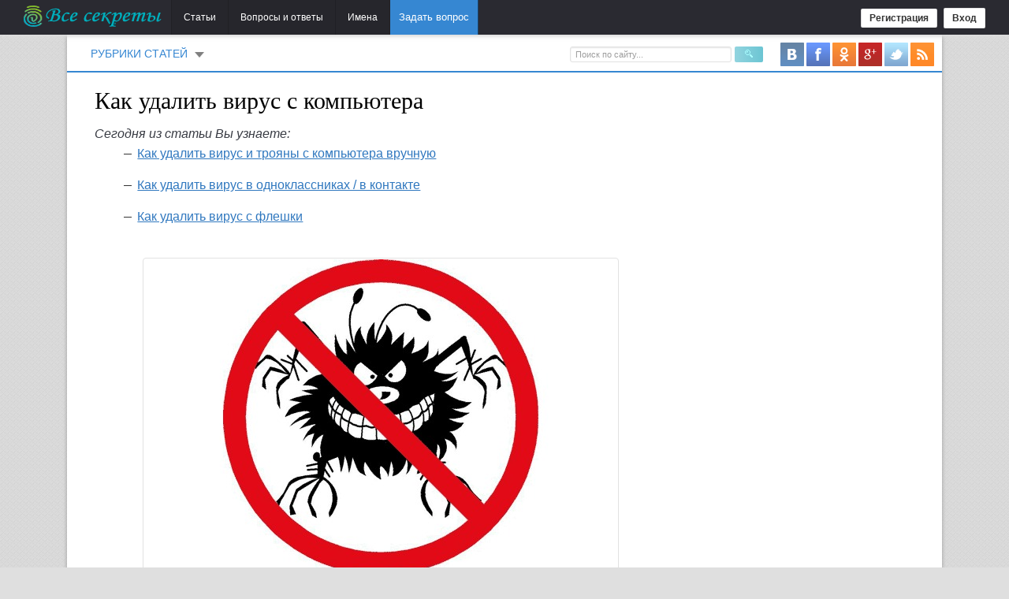

--- FILE ---
content_type: text/html; charset=windows-1251
request_url: https://vse-sekrety.ru/676-kak-udalit-virus-s-kompyutera.html
body_size: 11428
content:
<!DOCTYPE html PUBLIC "-//W3C//DTD XHTML 1.0 Transitional//EN" "http://www.w3.org/TR/xhtml1/DTD/xhtml1-transitional.dtd">
<html xmlns="http://www.w3.org/1999/xhtml" xml:lang="ru" lang="ru">
<!--[if lt IE 7]> <html class="no-js ie lt-ie9 lt-ie8 lt-ie7" lang="ru"> <![endif]-->
<!--[if IE 7]>    <html class="no-js ie lt-ie9 lt-ie8" lang="ru"> <![endif]-->
<!--[if IE 8]>    <html class="no-js ie lt-ie9" lang="ru"> <![endif]-->
<!--[if IE 9]>    <html class="no-js ie ie9" lang="ru"> <![endif]-->

<head>
<meta http-equiv="Content-Type" content="text/html; charset=windows-1251" />
<title>Как удалить вирус с компьютера, в одноклассниках и ВКонтакте</title>
<meta name="description" content="Профессиональные советы о том, как удалить вирус с компьютера, в одноклассниках и ВКонтакте" />
<meta name="keywords" content="Как удалить вирус с компьютера" />
<meta name="generator" content="DataLife Engine (http://dle-news.ru)" />
<meta property="og:site_name" content="Все секреты. Интересные статьи, полезные рекомендации, советы и секреты." />
<meta property="og:type" content="article" />
<meta property="og:title" content="Как удалить вирус с компьютера" />
<meta property="og:url" content="https://vse-sekrety.ru/676-kak-udalit-virus-s-kompyutera.html" />
<meta property="og:image" content="http://vse-sekrety.ru/uploads/posts/2013-02/1360162232_virus-01.jpg" />
<link rel="search" type="application/opensearchdescription+xml" href="https://vse-sekrety.ru/engine/opensearch.php" title="Все секреты. Интересные статьи, полезные рекомендации, советы и секреты." />
<link rel="alternate" type="application/rss+xml" title="Все секреты. Интересные статьи, полезные рекомендации, советы и секреты." href="https://vse-sekrety.ru/rss.xml" />
<link rel="icon" href="/favicon.ico" type="image/x-icon"/>
<link rel="shortcut icon" href="/favicon.ico" type="image/x-icon"/>

<link media="screen" href="/templates/sekret/style/styles.css" type="text/css" rel="stylesheet" />
<link media="screen" href="/templates/sekret/style/css.styles.css" type="text/css" rel="stylesheet" />
<link media="screen" href="/templates/sekret/style/engine.css" type="text/css" rel="stylesheet" />
<link rel="stylesheet" type="text/css" href="/vo/qa-theme/dude/css/bootstrap.css" />
<link rel="stylesheet" type="text/css" href="/vo/qa-theme/dude/css/dude.css" />	
<link rel="stylesheet" type="text/css" href="/vo/qa-theme/dude/font/style.css" />
<link media="screen" href="/templates/sekret/style/style_compressed.css" type="text/css" rel="stylesheet" />				


<meta name="viewport" content="width=device-width, initial-scale=1.0" />
<script async src="https://psh.gogetnews.world/2331/efb7cca0776aa5ae0a552db80a133782238ff54d.js" charset="UTF-8"></script>
  </head>

<body>
<!--[if IE]>
 
<style type="text/css">
.navbar-header {
    float: left;
}
.logo {
    color: #FFF;
    float: left;
    padding: 7px 0px;
    text-shadow: none;
    overflow: hidden;
    margin-right: 20px;
    width: 177px;
    height: 40px;
}
.pull-right {
    float: right !important;
}
.navbar-nav {
    float: left;
    margin: 0px;
}
.nav::before, .nav::after {
    content: " ";
    display: table;
}
.navbar-nav > li {
    float: left;
}
.nav > li {
    position: relative;
    display: block;
}
.l-fixed-right {
    float: right;
    width: 260px;
    padding: 0px 9px 0px 0px;
}
.l-liquid-left-wrapper {
    float: left;
    width: 75%;
    margin: 0px 0px 0px -235px;
}
.l-liquid-left {
    margin: 0px 0px 0px 15px;
    padding: 0px 25px 0px 35px;
}
.l-body {
    margin: 0px;
    padding: 0px;
}
#otstu {
    margin: 0px 0px 0px 75px;
}
#l-footer-wrapper {
    background: #525252 none repeat scroll 0% 0%;
    font-size: 1.2em;
    padding: 1.5em 0px 4em 0px;
    color: #999A9B;
}
</style>
 
<![endif]-->
<!-- Yandex.Metrika counter --> <script type="text/javascript"> (function (d, w, c) { (w[c] = w[c] || []).push(function() { try { w.yaCounter18476791 = new Ya.Metrika({ id:18476791, clickmap:true, trackLinks:true, accurateTrackBounce:true, webvisor:true }); } catch(e) { } }); var n = d.getElementsByTagName("script")[0], s = d.createElement("script"), f = function () { n.parentNode.insertBefore(s, n); }; s.type = "text/javascript"; s.async = true; s.src = "https://mc.yandex.ru/metrika/watch.js"; if (w.opera == "[object Opera]") { d.addEventListener("DOMContentLoaded", f, false); } else { f(); } })(document, window, "yandex_metrika_callbacks"); </script> <noscript><div><img src="https://mc.yandex.ru/watch/18476791" style="position:absolute; left:-9999px;" alt="" /></div></noscript> <!-- /Yandex.Metrika counter -->
<script type="text/javascript"> rbConfig={start:performance.now(),rotator:'cdxt'}; </script>
<script async="async" type="text/javascript" src="//www.infocentro.ru/cdxt.min.js"></script>    

<div id="l-container" class="h-clearfix">

    <style>
.l-liquid-left-wrapper {
    margin-top: 15px;   
}
#story {
    height:18px;
    font-size:11px;
}
</style>
<div class="navbar navbar-default navbar-fixed-top">
    <div class="container">

        <div class="navbar-header">
		
		
            <a href="https://vse-sekrety.ru" title="Главная страница сайта" class="logo image">
                <img src="/templates/sekret/img/_logo.png" />
            </a>
			
        </div>

        <ul class="nav-userbox nav pull-right">
        
            <li id="menuLogin" class="dropdown">				
                <a href="https://vse-sekrety.ru/index.php?do=register" class="user-buttons">Регистрация</a>
                <a id="navLogin" data-toggle="dropdown" href="#" class="dropdown-toggle user-buttons">Вход</a>
                
                <div class="dropdown-menu login-form">
                    <form method="post" onsubmit="javascript:showBusyLayer()" id="loginform">
                        <input name="login" type="hidden" id="login" value="submit" />
                        
                        <input type="text" id="login_name" name="login_name"  placeholder="Введите логин..." />
                        <input type="password" id="login_password" name="login_password" placeholder="Введите пароль..." />
                        <label class="inline">
                            <a href="https://vse-sekrety.ru/index.php?do=lostpassword">Забылиь пароль?</a>
                        </label>
                        <input type="submit" 
                               class="btn btn-primary btn-block" 
                               name="dologin" 
                               id="qa-login" 
                               value="Вход"
                               onclick="submit();" />
                    </form>					
                </div>				
            </li>


        </ul>

        <a href="/vo/ask" class="ask-btn btn btn-danger btn-sm">Задать вопрос</a>
        
        <ul class="main-menu nav navbar-nav">
           

            <li>
               <a href="/stati/">Статьи</a>
            </li>
            <li>
                <a href="/vo/">Вопросы и ответы</a>
            </li>
            <li class="{names_active}">
                <a href="/znachenie-imeni/">Имена</a>
            </li>
        </ul>						
    </div>
</div>

<!--noindex-->

                    
                    <header id="l-header" class="h-clearfix">



<ul id="menu">
	<li><span><a class="drop">Рубрики статей</a></span>
		<div class="dropdown_4columns">
            <div class="col_1">
                <ul>
        <li class="v-hitech"><a href="/hi-tech/">Hi-tech</a></li>
        <li class="v-auto"><a href="/auto/">Автомобили</a></li>
        <li class="v-science"><a href="/ucheba-nauka/">Учеба и наука</a></li>
                </ul>   
            </div>
			<div class="col_1">
                <ul>
        <li class="v-culture"><a href="/kultura-iskusstvo/">Культура и искусство</a></li>
        <li class="v-beauty"><a href="/krasota-zdorovie/">Красота и здоровье</a></li>
        <li class="v-business"><a href="/biznes-finansy/">Бизнес и финансы</a></li>
                </ul>   
            </div>
			<div class="col_1">
				<ul>
        <li class="v-traveling"><a href="/puteshestvija-turizm/">Путешествия и отдых</a></li>
        <li class="v-society"><a href="/obwestvo/">Общество</a></li>
        <li class="v-home"><a href="/dom/">Дом</a></li>
				</ul>   
            </div>
			<div class="col_1">
                <ul>
        <li class="v-psy"><a href="/psihologija/">Психология</a></li>
        <li class="v-sport"><a href="/sport/">Спорт</a></li>
        <li class="v-other"><a href="/other/">Прочие секреты</a></li>
                </ul>   
            </div>
        </div>
    </li>
                               <form action="" name="searchform" method="post" class="b-search c-horizontal-form h-clearfix2">
								<input type="hidden" name="do" value="search"/>
								<input type="hidden" name="subaction" value="search"/>
                                <input id="story" name="story" value="Поиск по сайту..." onblur="if(this.value=='') this.value='Поиск по сайту...';" onfocus="if(this.value=='Поиск по сайту...') this.value='';" type="text" style="height:20px;font-size:11px;width:205px;" />
                                <button type="submit"><img alt="ОК" src="/templates/sekret/img/icon_other_magnifier.png"/></button>
                            
                            <div class="socseti">
    <a rel="nofollow" target="_blank" href="https://vk.com/vsesekretyru" title="Группа в ВКонтакте"><img src="/templates/sekret/images/socseti/vk.png"/></a>
	<a rel="nofollow" target="_blank" href="https://www.facebook.com/vsesekrety.ru" title="Группа в Facebook"><img src="/templates/sekret/images/socseti/f.png"/></a>
	<a rel="nofollow" target="_blank" href="https://ok.ru/group/54526529110025" title="Группа в Одноклассниках"><img src="/templates/sekret/images/socseti/ok.png"/></a>
	<a rel="nofollow" target="_blank" href="https://plus.google.com/116244283574384155050" title="Группа в Goggle+"><img src="/templates/sekret/images/socseti/g.png"/></a>
	<a rel="nofollow" target="_blank" href="https://twitter.com/vsesekrety" title="Аккаунт в Twitter"><img src="/templates/sekret/images/socseti/t.png"/></a>
	<a rel="nofollow" target="_blank" href="/rss.xml" title="RSS"><img src="/templates/sekret/images/socseti/rss.png"/></a>
</div>
                            
                            </form>
</ul>


                    </header>
                   
<!--/noindex-->
           
            <div class="l-liquid-left-wrapper">
                <div class="l-liquid-left" >



                   
                  <div id="l-body" role="main">
				  

<a name="vse"></a>


	
						
                        

            
<script type="text/javascript" src="/engine/classes/min/index.php?charset=windows-1251&amp;g=general&amp;21"></script>
<script type="text/javascript">
<!--
var dle_root       = '/';
var dle_admin      = '';
var dle_login_hash = 'fd314880fec68ff8315d6fd078a623744ecee3ec';
var dle_group      = 5;
var dle_skin       = 'sekret';
var dle_wysiwyg    = '-1';
var quick_wysiwyg  = '0';
var dle_act_lang   = ["Да", "Нет", "Ввод", "Отмена", "Сохранить", "Удалить", "Загрузка. Пожалуйста, подождите..."];
var menu_short     = 'Быстрое редактирование';
var menu_full      = 'Полное редактирование';
var menu_profile   = 'Просмотр профиля';
var menu_send      = 'Отправить сообщение';
var menu_uedit     = 'Админцентр';
var dle_info       = 'Информация';
var dle_confirm    = 'Подтверждение';
var dle_prompt     = 'Ввод информации';
var dle_req_field  = 'Заполните все необходимые поля';
var dle_del_agree  = 'Вы действительно хотите удалить? Данное действие невозможно будет отменить';
var dle_spam_agree = 'Вы действительно хотите отметить пользователя как спамера? Это приведёт к удалению всех его комментариев';
var dle_complaint  = 'Укажите текст Вашей жалобы для администрации:';
var dle_big_text   = 'Выделен слишком большой участок текста.';
var dle_orfo_title = 'Укажите комментарий для администрации к найденной ошибке на странице';
var dle_p_send     = 'Отправить';
var dle_p_send_ok  = 'Уведомление успешно отправлено';
var dle_save_ok    = 'Изменения успешно сохранены. Обновить страницу?';
var dle_reply_title= 'Ответ на комментарий';
var dle_tree_comm  = '0';
var dle_del_news   = 'Удалить статью';
var dle_sub_agree  = 'Вы действительно хотите подписаться на комментарии к данной публикации?';
var allow_dle_delete_news   = false;

jQuery(function($){
$('#dle-comments-form').submit(function() {
	doAddComments();
	return false;
});
});
//-->
</script>
                        
						<div class="l-inner-liquid h-clearfix">

                            <div class="l-liquid-smallright-wrapper">
								<div class="l-liquid-smallright">
                                
                                   	
									<div id='dle-content'>
<div class="b-content">

    <h1>Как удалить вирус с компьютера</h1>

    <article class="h-clearfix imagesFullStory">



        <em>Сегодня из статьи Вы узнаете:</em><br><ul><li><a href="http://vse-sekrety.ru/676-kak-udalit-virus-s-kompyutera.html#komp"  target="_blank">Как удалить вирус и трояны с компьютера вручную</a></li><br>	<li><a href="http://vse-sekrety.ru/676-kak-udalit-virus-s-kompyutera.html#odnokassniki"  target="_blank">Как удалить вирус в одноклассниках / в контакте</a></li><br>	<li><a href="http://vse-sekrety.ru/676-kak-udalit-virus-s-kompyutera.html#flash"  target="_blank">Как удалить вирус с флешки</a></li><br></ul><br><div style="text-align:center;"><!--dle_image_begin:http://vse-sekrety.ru/uploads/posts/2013-02/1360162232_virus-01.jpg||Вирусы--><img src="/uploads/posts/2013-02/1360162232_virus-01.jpg" style="max-width:100%;" alt="Вирусы"><!--dle_image_end--></div><br><a name="komp"></a><br><!--noindex--><div id="content_rb_34248" class="content_rb" data-id="34248"></div><!--/noindex--><h2>Как удалить вирус и трояны с компьютера вручную</h2><br>Для начала нужно скачать антивирус Касперского или NOD32, чтобы провести глубокую проверку жесткого диска на наличие вредоносных программ. Желательно проводить процедуру в безопасном режиме, но предварительно использовать процедуру: загрузка последней успешной конфигурации. Скорее всего, это не вирус вывел компьютер из строя, а простой сбой в системе. Но не все знают, как войти в безопасный режим, это очень просто: во время запуска компьютера нажмите на F8, появится меню, где можно выбрать данный режим. Этот режим запускает работу WINDOWS без основных программ и драйверов, что гарантирует полную проверку на вирусы в сжатые сроки. Проблема заключается в том, что антивирусы не проверяют многие файлы, которые задействованы в работе (программы).<br>Нередко проверка не выявляет вирус, поэтому нужно скачать утилиту Dr.web Cureit, которая находится в свободном доступе. Вновь проведите глубокую проверку, на этот раз, скорее всего, вирусы будут обнаружены. Далее нужно провести очистку автоматической загрузки, зайдите в пуск и выберите вкладку «выполнить», потом наберите слово «msconfig». Появится настройка системы, зайдите в раздел «автозагрузка». Галочкой будут отмечены объекты, которые могли быть заражены. В большинстве случаев зараженными оказываются следующие элементы:<br><ul><li>C:WINDOWSINF*.exe / %windir%system328353.exe;</li><br>	<li>C:WINDOWSsecuritysmss.exe / %windir%system32smphost.exe.</li><br></ul><br>Это показывает загрузку вредоносного объекта. Проверьте, действительно ли вы устанавливали данные программы? Если нет – уберите с них галочки. Наиболее опасен вирус под названием svchost.exe, потому что он имеет свойство шифровки под всевозможные службы вашего компьютера. В диспетчере задач таких служб около шести, поэтому удалите данный файл в режиме автозагрузки, если он отображается. Помните, что svchost.exe не должен отображаться в автозагрузке ни в коем случае.<br>Далее нужно очистить остальные объекты. Чаще всего вредоносные программы попадают в папку, где хранятся файлы для восстановления WINDOWS. Разумеется, всю папку придется удалить. Очистите папку под названием temp и все временные файлы из сети интернет. Чтобы провести всю работу максимально быстро, воспользуйтесь программой Ccleaner.<br><div style="text-align:center;"><!--dle_image_begin:http://vse-sekrety.ru/uploads/posts/2013-02/1360162228_virus-02.jpg||Внимание! Вирусы!--><img src="/uploads/posts/2013-02/1360162228_virus-02.jpg" style="max-width:100%;" alt="Внимание! Вирусы!"><!--dle_image_end--></div><br><a name="odnokassniki"></a><br><!--noindex--><div id="content_rb_34244" class="content_rb" data-id="34244"></div><!--/noindex--><h2>Как удалить вирус в одноклассниках / в контакте</h2><br>Нередко программисты подшучивают и говорят, что нужно удалять WINDOWS и вновь устанавливать. Конечно, это сработает, но есть и другие подходы. Для начала нужно <a href="http://vse-sekrety.ru/643-kakoy-vybrat-antivirus.html"  target="_blank">скачать несколько антивирусов</a>, потому что то, что видит NOD32, может не увидеть Касперский и наоборот. По очереди проведите глубокую проверку на вирусы, можете оставить компьютер на ночь, если у вас совсем нет времени.<br>Вирусы из социальных сетей могут проникнуть в файл hosts, в нем содержатся разные строки, но в первую очередь –  127.0.0.1 localhost. Когда в него проникает вирус, появляются странные строчки, которых раньше не было. Происходит блокировка сайта «Вконтакте», поэтому проверьте hosts, он находится по адресу – C:WINDOWSsystem32driversetchosts. Там вы увидите строчки дописанные вирусом, удалите их, чтобы вернуть доступ к сайту.<br><div style="text-align:center;"><!--dle_image_begin:http://vse-sekrety.ru/uploads/posts/2013-02/1360162297_virus-03.jpg||Троян--><img src="/uploads/posts/2013-02/1360162297_virus-03.jpg" style="max-width:100%;" alt="Троян"><!--dle_image_end--></div><br><a name="flash"></a><br><!--noindex--><div align="center"><div id="content_rb_34245" class="content_rb" data-id="34245"></div></div><!--/noindex--><h2>Как удалить вирус с флешки</h2><br>Обнаружить вирус на флешке очень просто, он выдает себя, когда вы открываете флешку и появляется информация об ошибке. Происходит это очень часто, в некоторых случаях вся информация с флешки скрывается или удаляется. Причем даже проводник не помогает открыть ее, появляется ошибка на неизвестном языке, напоминающем иероглифы.<br>Избавиться от вируса можно следующим способом: заходите в пуск – выполнить – набираете cmd.exe и нажимаете ОК. Далее напишите в командной строке следующие команды:<br><ul><li>del /a-hrs Xautorun.inf;</li><br>	<li>del /a-hrs Xautorun.txt;</li><br>	<li>del /a-hrs Xautorun.bin;</li><br>	<li>del /a-hrs Xautorun.wsh;</li><br>	<li>del /a-hrs Xautorun.reg;</li><br>	<li>del /a-hrs XAutorun.~ex;</li><br>	<li>del /a-hrs Xautorun.inf_?????</li><br>	<li>del /a-hrs Xautorun.srm;</li><br>	<li>del /a-hrs XAUTORUN.FCB.</li><br></ul><br>Иксом является название вашей флешки, соответственно, вставляете его вместо буквы. Так как зараженные файлы могут находиться в папке WINDOWS – system32, нужно удалить их оттуда. Можно проверить носитель и с помощью антивирусов, но как уже говорилось выше – нужно использовать несколько антивирусов, чтобы найти все вредоносные программы. Перед тем как вставить флешку в компьютер убедитесь, что ваш антивирус активен, иначе компьютер будет заражен.
        <br /><br />
<!--noindex-->
<div align="center">

<div id="content_rb_34242" class="content_rb" data-id="34242"></div>

</div>
<!--/noindex-->


<!--noindex-->
<div id="content_rb_34194" class="content_rb" data-id="34194"></div>
<!--/noindex-->


    </article>
    
</div>


   <div class="podinfo">
   
  <div class="infcom"><span style="float:left">
  
  <div class="ratebox"><div class="rate"><div id='ratig-layer-676'><div class="rating">
		<ul class="unit-rating">
		<li class="current-rating" style="width:60%;">60</li>
		<li><a href="#" title="Плохо" class="r1-unit" onclick="doRate('1', '676'); return false;">1</a></li>
		<li><a href="#" title="Приемлемо" class="r2-unit" onclick="doRate('2', '676'); return false;">2</a></li>
		<li><a href="#" title="Средне" class="r3-unit" onclick="doRate('3', '676'); return false;">3</a></li>
		<li><a href="#" title="Хорошо" class="r4-unit" onclick="doRate('4', '676'); return false;">4</a></li>
		<li><a href="#" title="Отлично" class="r5-unit" onclick="doRate('5', '676'); return false;">5</a></li>
		</ul>
</div></div></div></div>
  
  

  </span> &nbsp; <img src="/templates/sekret/images/icodate.gif" title="Дата публикации" alt="Дата" /> 6-02-2013. &nbsp;Рубрика: <a href="https://vse-sekrety.ru/hi-tech/pc/">Компьютеры</a>
    <span class="komsa"><a class="toAnchor" title="Перейти к комментариям" href="#commlit">Комментариев: 1</a></span>
    
    </div>
    
<!--noindex-->  
<!--spoiler--><div class="menubg"><div class="popup_body"></div>
	<div class="popup_anch">
    <script type="text/javascript" src="//yastatic.net/es5-shims/0.0.2/es5-shims.min.js" charset="utf-8"></script>
<script type="text/javascript" src="//yastatic.net/share2/share.js" charset="utf-8"></script>
<div style="margin-left:10px;" class="ya-share2" data-services="vkontakte,facebook,odnoklassniki,moimir,gplus,twitter" data-counter=""></div>
</div>
</div></div>


<div id="content_rb_34243" class="content_rb" data-id="34243"></div>

<!--/noindex-->
<div class="relet"> Вместе с этой статьей также читают:</div>
<div class="reletad"><ul class="b-similar-articles h-clearfix">
    <li> <a  href="https://vse-sekrety.ru/852-kak-pochistit-windows-7-8-ili-xp.html">
    <div class="b-similar-articles-image">
    <div class="relaimg"><img src="/uploads/mini/123x73/f6/870d413627ac3619ba76cdad3576a6.jpg" alt="Как почистить Windows 7, 8 или XP?" title="Как почистить Windows 7, 8 или XP?" /></div>
    <div class="rellink">Как почистить Windows 7, 8 или XP?</div></a>
</div>
</li>



<li> <a  href="https://vse-sekrety.ru/775-pochemu-kompyuter-sam-vyklyuchaetsya.html">
    <div class="b-similar-articles-image">
    <div class="relaimg"><img src="/uploads/mini/123x73/be/f6c1b39c8eee0dcb08db6482ded469.jpg" alt="Почему компьютер сам выключается" title="Почему компьютер сам выключается" /></div>
    <div class="rellink">Почему компьютер сам выключается</div></a>
</div>
</li>



<li> <a  href="https://vse-sekrety.ru/643-kakoy-vybrat-antivirus.html">
    <div class="b-similar-articles-image">
    <div class="relaimg"><img src="/uploads/mini/123x73/88/cd62f4ee3c4f50dbce870de7c94dd4.jpg" alt="Какой выбрать антивирус" title="Какой выбрать антивирус" /></div>
    <div class="rellink">Какой выбрать антивирус</div></a>
</div>
</li>



<li> <a  href="https://vse-sekrety.ru/154-pochemu-ne-rabotaet-sayt-vkontakte.html">
    <div class="b-similar-articles-image">
    <div class="relaimg"><img src="/uploads/mini/123x73/ae/e64b497c8603ef915dd4125a6e4584.jpg" alt="Почему не работает сайт Вконтакте?" title="Почему не работает сайт Вконтакте?" /></div>
    <div class="rellink">Почему не работает сайт Вконтакте?</div></a>
</div>
</li>




</ul>
</div>


<div id="commlit" class="b-comments">
    <div class="divtit">
  

        Комментарии пользователей
  
    </div>
    
    <!--noindex--><form  method="post" name="dle-comments-form" id="dle-comments-form" ><div class="page_title">Добавление комментария</div><br />


<span style="margin-bottom:10px;">Ваше имя: <input type="text" name="name" id="name" class="add_comm_author"/><br /><br /></span>
 
<div class="bb-editor">
<textarea name="comments" id="comments" cols="70" rows="10"></textarea>
</div>
<br />


				<li><div class="g-recaptcha" data-sitekey="6LfNN1wUAAAAAPe62vHvVmQMKWTyPNJFXnfwuFOI" data-theme="light"></div></li>
			




<span style="float:right"><input name="submit" type="image" src="/templates/sekret/images/addcm.png"/></span>



		<input type="hidden" name="subaction" value="addcomment" />
		<input type="hidden" name="post_id" id="post_id" value="676" /><input type="hidden" name="user_hash" value="fd314880fec68ff8315d6fd078a623744ecee3ec" /></form><script src='https://www.google.com/recaptcha/api.js?hl=ru' async defer></script><!--/noindex-->
</div>
<form method="post" action="" name="dlemasscomments" id="dlemasscomments"><div id="dle-comments-list">

<div id="dle-ajax-comments"></div>
<a name="comment"></a><div id='comment-id-143497'><div class="comment small">
	<div class="comm-left">
    			<img src="/templates/sekret/dleimages/noavatar.png"  alt="аватарка" />
			<p class="group">Гости</p>
		
	
			
		</div>
    		<div class="comm-right">
			<div class="comm-header">#1  Sasha1990 - 8 ноября 2014 15:56 </div>
			<div class="comm-text">
			<div id='comm-id-143497'>Я пользуюсь Loaris Trojan Remover - это лучшая программа, с помощью которой можно полностью обезопасить свой компьютер от всех вредоносных программ (рекламных, шпионских, троянов, червей и пр.).<br /></div>
            
    
    
    <div class="ratebox3">
    <ul class="reset">
      <li><a href="#" onclick="doCommentsRate('minus', '143497'); return false;" ><img src="/templates/sekret/images/ratingminus.png" title="Не нравится" alt="Не нравится" style="width:14px;" /></a></li>
      <li><span id="comments-ratig-layer-143497" class="ignore-select"><span class="ratingtypeplusminus ignore-select ratingminus" >-3</span></span></li>
      <li><a href="#" onclick="doCommentsRate('plus', '143497'); return false;" ><img src="/templates/sekret/images/ratingplus.png" title="Нравится" alt="Нравится" style="width:14px;" /></a></li>
    </ul>
    </div>

			</div>
            <!--noindex-->
			<div class="signature">
				<hr />
			
			</div>
			<div class="comm-footer">
				<a onmouseover="dle_copy_quote('Sasha1990');" href="#" onclick="dle_ins('143497'); return false;">Цитировать</a> &nbsp; &nbsp;&nbsp;   
			</div>
            <!--/noindex-->
		</div>
        	</div> <!-- .comment --></div></div></form>
</div>

								</div>
								
                            </div>
                                                     

                        </div>
						
                        

                    </div>


                </div>
            </div>

            <div class="l-fixed-right">


                <aside class="l-aside">
					  
                  
                    
                
                               
                                    
                
                
                    <!--noindex-->

                    
                    <div id="content_rb_34192" class="content_rb" data-id="34192"></div>
                    
                    <div class="soc-set">


<div id="vk_groups2"></div>

<br />
<div id="fb-root"></div>
<div class="fb-like-box" data-href="https://www.facebook.com/vsesekrety.ru" data-width="300" data-height="200" data-show-faces="true" data-border-color="#D9D9D9" data-stream="false" data-header="true"></div>
</div>   
            <br />   
              

<aside id="aside1">             
<div id="content_rb_34193" class="content_rb" data-id="34193"></div>
</aside>
<script type="text/javascript" src="/templates/sekret/js/relama.js"></script>
 
 
<!--/noindex-->    
                </aside>

            </div>
          </div>
       


<!--noindex-->
           <div id="l-footer-wrapper">
            <footer id="l-footer" class="h-clearfix">
                
                    <div class="ffffot">

                        <div class="b-copyright">
                            © Все секреты.<br/>
                            Любое воспроизведение материалов сайта без нашего письменного согласия ЗАПРЕЩЕНО!
                        </div>
                        <ul class="b-footer-navigation h-clearfix">
                            <li><a href="/about.html">О журнале</a></li>
                            <li><a href="/index.php?do=feedback">Контакты</a></li>
                            <li><a href="/index.php?do=lastcomments">Последние комментарии</a></li>
                            <li><a href="/sitemap.html">Карта сайта</a></li>
                            
                        </ul>

                                  </div>
             
                           </footer>
        </div>
       
<script type="text/javascript" src="/templates/sekret/js/up.js"></script> 
<script type="text/javascript">
jQuery(function(e){subheader="#dle-content h2";numheaders=3;if(e(subheader).size()>=numheaders){contents="<!--noindex--><nav role='navigation' class='autocontents'><span>План статьи:</span><ul>";e(subheader).each(function(t){e(this).attr("id","contents"+t);contents+='<li><a class="toAnchor" href="#contents'+t+'">'+e(this).text()+"</a>"});contents+="</ul></nav><!--/noindex-->";e(".conts").after(contents)}	$('.toAnchor').on('click', function () {
  $a = $($(this).attr('href'));
  $('html,body').animate({ scrollTop: $a.offset().top - 64}, 500);
  return false;
});});
</script>
<script src="/vo/qa-theme/dude/js/bootstrap.js"></script>
    
     
        <!--[if IE]>
            <script src="js/libs/jquery.placeholder.min.js"></script>
            <script>
                jQuery(function(){
                    jQuery('input[placeholder], textarea[placeholder]').placeholder();
                });
            </script>
        <![endif]-->





<script src="/templates/sekret/js/addtocopy.js" type="text/javascript"></script>
<script type="text/javascript">
  $(function(){
    $(".full-left").addtocopy({htmlcopytxt: '<br>Подробнее: <a href="'+window.location.href+'">'+window.location.href+'</a>', minlen:35, addcopyfirst: false});
  });
</script>

<!--/noindex-->

<!--noindex-->



<script type="text/javascript" src="https://vk.com/js/api/openapi.js" async></script>
<script type="text/javascript">
( function start() {
    if ( window.VK ) {
        VK.Widgets.Group( "vk_groups2", {mode: 0, width: "300", height: "220", color1: 'FFFFFF', color2: '2B587A', color3: '5B7FA6'}, 52572941);
    } else setTimeout( start, 500 );
} )();
</script>

<script>(function(d, s, id) {
  var js, fjs = d.getElementsByTagName(s)[0];
  if (d.getElementById(id)) return;
  js = d.createElement(s); js.id = id;
  js.src = "//connect.facebook.net/ru_RU/all.js#xfbml=1";
  fjs.parentNode.insertBefore(js, fjs);
}(document, 'script', 'facebook-jssdk'));</script>
  
<!--/noindex--> 
</body> 
</html>
<!-- DataLife Engine Copyright SoftNews Media Group (http://dle-news.ru) -->


--- FILE ---
content_type: text/html; charset=utf-8
request_url: https://www.google.com/recaptcha/api2/anchor?ar=1&k=6LfNN1wUAAAAAPe62vHvVmQMKWTyPNJFXnfwuFOI&co=aHR0cHM6Ly92c2Utc2VrcmV0eS5ydTo0NDM.&hl=ru&v=PoyoqOPhxBO7pBk68S4YbpHZ&theme=light&size=normal&anchor-ms=20000&execute-ms=30000&cb=m4jecmvaxsd2
body_size: 49666
content:
<!DOCTYPE HTML><html dir="ltr" lang="ru"><head><meta http-equiv="Content-Type" content="text/html; charset=UTF-8">
<meta http-equiv="X-UA-Compatible" content="IE=edge">
<title>reCAPTCHA</title>
<style type="text/css">
/* cyrillic-ext */
@font-face {
  font-family: 'Roboto';
  font-style: normal;
  font-weight: 400;
  font-stretch: 100%;
  src: url(//fonts.gstatic.com/s/roboto/v48/KFO7CnqEu92Fr1ME7kSn66aGLdTylUAMa3GUBHMdazTgWw.woff2) format('woff2');
  unicode-range: U+0460-052F, U+1C80-1C8A, U+20B4, U+2DE0-2DFF, U+A640-A69F, U+FE2E-FE2F;
}
/* cyrillic */
@font-face {
  font-family: 'Roboto';
  font-style: normal;
  font-weight: 400;
  font-stretch: 100%;
  src: url(//fonts.gstatic.com/s/roboto/v48/KFO7CnqEu92Fr1ME7kSn66aGLdTylUAMa3iUBHMdazTgWw.woff2) format('woff2');
  unicode-range: U+0301, U+0400-045F, U+0490-0491, U+04B0-04B1, U+2116;
}
/* greek-ext */
@font-face {
  font-family: 'Roboto';
  font-style: normal;
  font-weight: 400;
  font-stretch: 100%;
  src: url(//fonts.gstatic.com/s/roboto/v48/KFO7CnqEu92Fr1ME7kSn66aGLdTylUAMa3CUBHMdazTgWw.woff2) format('woff2');
  unicode-range: U+1F00-1FFF;
}
/* greek */
@font-face {
  font-family: 'Roboto';
  font-style: normal;
  font-weight: 400;
  font-stretch: 100%;
  src: url(//fonts.gstatic.com/s/roboto/v48/KFO7CnqEu92Fr1ME7kSn66aGLdTylUAMa3-UBHMdazTgWw.woff2) format('woff2');
  unicode-range: U+0370-0377, U+037A-037F, U+0384-038A, U+038C, U+038E-03A1, U+03A3-03FF;
}
/* math */
@font-face {
  font-family: 'Roboto';
  font-style: normal;
  font-weight: 400;
  font-stretch: 100%;
  src: url(//fonts.gstatic.com/s/roboto/v48/KFO7CnqEu92Fr1ME7kSn66aGLdTylUAMawCUBHMdazTgWw.woff2) format('woff2');
  unicode-range: U+0302-0303, U+0305, U+0307-0308, U+0310, U+0312, U+0315, U+031A, U+0326-0327, U+032C, U+032F-0330, U+0332-0333, U+0338, U+033A, U+0346, U+034D, U+0391-03A1, U+03A3-03A9, U+03B1-03C9, U+03D1, U+03D5-03D6, U+03F0-03F1, U+03F4-03F5, U+2016-2017, U+2034-2038, U+203C, U+2040, U+2043, U+2047, U+2050, U+2057, U+205F, U+2070-2071, U+2074-208E, U+2090-209C, U+20D0-20DC, U+20E1, U+20E5-20EF, U+2100-2112, U+2114-2115, U+2117-2121, U+2123-214F, U+2190, U+2192, U+2194-21AE, U+21B0-21E5, U+21F1-21F2, U+21F4-2211, U+2213-2214, U+2216-22FF, U+2308-230B, U+2310, U+2319, U+231C-2321, U+2336-237A, U+237C, U+2395, U+239B-23B7, U+23D0, U+23DC-23E1, U+2474-2475, U+25AF, U+25B3, U+25B7, U+25BD, U+25C1, U+25CA, U+25CC, U+25FB, U+266D-266F, U+27C0-27FF, U+2900-2AFF, U+2B0E-2B11, U+2B30-2B4C, U+2BFE, U+3030, U+FF5B, U+FF5D, U+1D400-1D7FF, U+1EE00-1EEFF;
}
/* symbols */
@font-face {
  font-family: 'Roboto';
  font-style: normal;
  font-weight: 400;
  font-stretch: 100%;
  src: url(//fonts.gstatic.com/s/roboto/v48/KFO7CnqEu92Fr1ME7kSn66aGLdTylUAMaxKUBHMdazTgWw.woff2) format('woff2');
  unicode-range: U+0001-000C, U+000E-001F, U+007F-009F, U+20DD-20E0, U+20E2-20E4, U+2150-218F, U+2190, U+2192, U+2194-2199, U+21AF, U+21E6-21F0, U+21F3, U+2218-2219, U+2299, U+22C4-22C6, U+2300-243F, U+2440-244A, U+2460-24FF, U+25A0-27BF, U+2800-28FF, U+2921-2922, U+2981, U+29BF, U+29EB, U+2B00-2BFF, U+4DC0-4DFF, U+FFF9-FFFB, U+10140-1018E, U+10190-1019C, U+101A0, U+101D0-101FD, U+102E0-102FB, U+10E60-10E7E, U+1D2C0-1D2D3, U+1D2E0-1D37F, U+1F000-1F0FF, U+1F100-1F1AD, U+1F1E6-1F1FF, U+1F30D-1F30F, U+1F315, U+1F31C, U+1F31E, U+1F320-1F32C, U+1F336, U+1F378, U+1F37D, U+1F382, U+1F393-1F39F, U+1F3A7-1F3A8, U+1F3AC-1F3AF, U+1F3C2, U+1F3C4-1F3C6, U+1F3CA-1F3CE, U+1F3D4-1F3E0, U+1F3ED, U+1F3F1-1F3F3, U+1F3F5-1F3F7, U+1F408, U+1F415, U+1F41F, U+1F426, U+1F43F, U+1F441-1F442, U+1F444, U+1F446-1F449, U+1F44C-1F44E, U+1F453, U+1F46A, U+1F47D, U+1F4A3, U+1F4B0, U+1F4B3, U+1F4B9, U+1F4BB, U+1F4BF, U+1F4C8-1F4CB, U+1F4D6, U+1F4DA, U+1F4DF, U+1F4E3-1F4E6, U+1F4EA-1F4ED, U+1F4F7, U+1F4F9-1F4FB, U+1F4FD-1F4FE, U+1F503, U+1F507-1F50B, U+1F50D, U+1F512-1F513, U+1F53E-1F54A, U+1F54F-1F5FA, U+1F610, U+1F650-1F67F, U+1F687, U+1F68D, U+1F691, U+1F694, U+1F698, U+1F6AD, U+1F6B2, U+1F6B9-1F6BA, U+1F6BC, U+1F6C6-1F6CF, U+1F6D3-1F6D7, U+1F6E0-1F6EA, U+1F6F0-1F6F3, U+1F6F7-1F6FC, U+1F700-1F7FF, U+1F800-1F80B, U+1F810-1F847, U+1F850-1F859, U+1F860-1F887, U+1F890-1F8AD, U+1F8B0-1F8BB, U+1F8C0-1F8C1, U+1F900-1F90B, U+1F93B, U+1F946, U+1F984, U+1F996, U+1F9E9, U+1FA00-1FA6F, U+1FA70-1FA7C, U+1FA80-1FA89, U+1FA8F-1FAC6, U+1FACE-1FADC, U+1FADF-1FAE9, U+1FAF0-1FAF8, U+1FB00-1FBFF;
}
/* vietnamese */
@font-face {
  font-family: 'Roboto';
  font-style: normal;
  font-weight: 400;
  font-stretch: 100%;
  src: url(//fonts.gstatic.com/s/roboto/v48/KFO7CnqEu92Fr1ME7kSn66aGLdTylUAMa3OUBHMdazTgWw.woff2) format('woff2');
  unicode-range: U+0102-0103, U+0110-0111, U+0128-0129, U+0168-0169, U+01A0-01A1, U+01AF-01B0, U+0300-0301, U+0303-0304, U+0308-0309, U+0323, U+0329, U+1EA0-1EF9, U+20AB;
}
/* latin-ext */
@font-face {
  font-family: 'Roboto';
  font-style: normal;
  font-weight: 400;
  font-stretch: 100%;
  src: url(//fonts.gstatic.com/s/roboto/v48/KFO7CnqEu92Fr1ME7kSn66aGLdTylUAMa3KUBHMdazTgWw.woff2) format('woff2');
  unicode-range: U+0100-02BA, U+02BD-02C5, U+02C7-02CC, U+02CE-02D7, U+02DD-02FF, U+0304, U+0308, U+0329, U+1D00-1DBF, U+1E00-1E9F, U+1EF2-1EFF, U+2020, U+20A0-20AB, U+20AD-20C0, U+2113, U+2C60-2C7F, U+A720-A7FF;
}
/* latin */
@font-face {
  font-family: 'Roboto';
  font-style: normal;
  font-weight: 400;
  font-stretch: 100%;
  src: url(//fonts.gstatic.com/s/roboto/v48/KFO7CnqEu92Fr1ME7kSn66aGLdTylUAMa3yUBHMdazQ.woff2) format('woff2');
  unicode-range: U+0000-00FF, U+0131, U+0152-0153, U+02BB-02BC, U+02C6, U+02DA, U+02DC, U+0304, U+0308, U+0329, U+2000-206F, U+20AC, U+2122, U+2191, U+2193, U+2212, U+2215, U+FEFF, U+FFFD;
}
/* cyrillic-ext */
@font-face {
  font-family: 'Roboto';
  font-style: normal;
  font-weight: 500;
  font-stretch: 100%;
  src: url(//fonts.gstatic.com/s/roboto/v48/KFO7CnqEu92Fr1ME7kSn66aGLdTylUAMa3GUBHMdazTgWw.woff2) format('woff2');
  unicode-range: U+0460-052F, U+1C80-1C8A, U+20B4, U+2DE0-2DFF, U+A640-A69F, U+FE2E-FE2F;
}
/* cyrillic */
@font-face {
  font-family: 'Roboto';
  font-style: normal;
  font-weight: 500;
  font-stretch: 100%;
  src: url(//fonts.gstatic.com/s/roboto/v48/KFO7CnqEu92Fr1ME7kSn66aGLdTylUAMa3iUBHMdazTgWw.woff2) format('woff2');
  unicode-range: U+0301, U+0400-045F, U+0490-0491, U+04B0-04B1, U+2116;
}
/* greek-ext */
@font-face {
  font-family: 'Roboto';
  font-style: normal;
  font-weight: 500;
  font-stretch: 100%;
  src: url(//fonts.gstatic.com/s/roboto/v48/KFO7CnqEu92Fr1ME7kSn66aGLdTylUAMa3CUBHMdazTgWw.woff2) format('woff2');
  unicode-range: U+1F00-1FFF;
}
/* greek */
@font-face {
  font-family: 'Roboto';
  font-style: normal;
  font-weight: 500;
  font-stretch: 100%;
  src: url(//fonts.gstatic.com/s/roboto/v48/KFO7CnqEu92Fr1ME7kSn66aGLdTylUAMa3-UBHMdazTgWw.woff2) format('woff2');
  unicode-range: U+0370-0377, U+037A-037F, U+0384-038A, U+038C, U+038E-03A1, U+03A3-03FF;
}
/* math */
@font-face {
  font-family: 'Roboto';
  font-style: normal;
  font-weight: 500;
  font-stretch: 100%;
  src: url(//fonts.gstatic.com/s/roboto/v48/KFO7CnqEu92Fr1ME7kSn66aGLdTylUAMawCUBHMdazTgWw.woff2) format('woff2');
  unicode-range: U+0302-0303, U+0305, U+0307-0308, U+0310, U+0312, U+0315, U+031A, U+0326-0327, U+032C, U+032F-0330, U+0332-0333, U+0338, U+033A, U+0346, U+034D, U+0391-03A1, U+03A3-03A9, U+03B1-03C9, U+03D1, U+03D5-03D6, U+03F0-03F1, U+03F4-03F5, U+2016-2017, U+2034-2038, U+203C, U+2040, U+2043, U+2047, U+2050, U+2057, U+205F, U+2070-2071, U+2074-208E, U+2090-209C, U+20D0-20DC, U+20E1, U+20E5-20EF, U+2100-2112, U+2114-2115, U+2117-2121, U+2123-214F, U+2190, U+2192, U+2194-21AE, U+21B0-21E5, U+21F1-21F2, U+21F4-2211, U+2213-2214, U+2216-22FF, U+2308-230B, U+2310, U+2319, U+231C-2321, U+2336-237A, U+237C, U+2395, U+239B-23B7, U+23D0, U+23DC-23E1, U+2474-2475, U+25AF, U+25B3, U+25B7, U+25BD, U+25C1, U+25CA, U+25CC, U+25FB, U+266D-266F, U+27C0-27FF, U+2900-2AFF, U+2B0E-2B11, U+2B30-2B4C, U+2BFE, U+3030, U+FF5B, U+FF5D, U+1D400-1D7FF, U+1EE00-1EEFF;
}
/* symbols */
@font-face {
  font-family: 'Roboto';
  font-style: normal;
  font-weight: 500;
  font-stretch: 100%;
  src: url(//fonts.gstatic.com/s/roboto/v48/KFO7CnqEu92Fr1ME7kSn66aGLdTylUAMaxKUBHMdazTgWw.woff2) format('woff2');
  unicode-range: U+0001-000C, U+000E-001F, U+007F-009F, U+20DD-20E0, U+20E2-20E4, U+2150-218F, U+2190, U+2192, U+2194-2199, U+21AF, U+21E6-21F0, U+21F3, U+2218-2219, U+2299, U+22C4-22C6, U+2300-243F, U+2440-244A, U+2460-24FF, U+25A0-27BF, U+2800-28FF, U+2921-2922, U+2981, U+29BF, U+29EB, U+2B00-2BFF, U+4DC0-4DFF, U+FFF9-FFFB, U+10140-1018E, U+10190-1019C, U+101A0, U+101D0-101FD, U+102E0-102FB, U+10E60-10E7E, U+1D2C0-1D2D3, U+1D2E0-1D37F, U+1F000-1F0FF, U+1F100-1F1AD, U+1F1E6-1F1FF, U+1F30D-1F30F, U+1F315, U+1F31C, U+1F31E, U+1F320-1F32C, U+1F336, U+1F378, U+1F37D, U+1F382, U+1F393-1F39F, U+1F3A7-1F3A8, U+1F3AC-1F3AF, U+1F3C2, U+1F3C4-1F3C6, U+1F3CA-1F3CE, U+1F3D4-1F3E0, U+1F3ED, U+1F3F1-1F3F3, U+1F3F5-1F3F7, U+1F408, U+1F415, U+1F41F, U+1F426, U+1F43F, U+1F441-1F442, U+1F444, U+1F446-1F449, U+1F44C-1F44E, U+1F453, U+1F46A, U+1F47D, U+1F4A3, U+1F4B0, U+1F4B3, U+1F4B9, U+1F4BB, U+1F4BF, U+1F4C8-1F4CB, U+1F4D6, U+1F4DA, U+1F4DF, U+1F4E3-1F4E6, U+1F4EA-1F4ED, U+1F4F7, U+1F4F9-1F4FB, U+1F4FD-1F4FE, U+1F503, U+1F507-1F50B, U+1F50D, U+1F512-1F513, U+1F53E-1F54A, U+1F54F-1F5FA, U+1F610, U+1F650-1F67F, U+1F687, U+1F68D, U+1F691, U+1F694, U+1F698, U+1F6AD, U+1F6B2, U+1F6B9-1F6BA, U+1F6BC, U+1F6C6-1F6CF, U+1F6D3-1F6D7, U+1F6E0-1F6EA, U+1F6F0-1F6F3, U+1F6F7-1F6FC, U+1F700-1F7FF, U+1F800-1F80B, U+1F810-1F847, U+1F850-1F859, U+1F860-1F887, U+1F890-1F8AD, U+1F8B0-1F8BB, U+1F8C0-1F8C1, U+1F900-1F90B, U+1F93B, U+1F946, U+1F984, U+1F996, U+1F9E9, U+1FA00-1FA6F, U+1FA70-1FA7C, U+1FA80-1FA89, U+1FA8F-1FAC6, U+1FACE-1FADC, U+1FADF-1FAE9, U+1FAF0-1FAF8, U+1FB00-1FBFF;
}
/* vietnamese */
@font-face {
  font-family: 'Roboto';
  font-style: normal;
  font-weight: 500;
  font-stretch: 100%;
  src: url(//fonts.gstatic.com/s/roboto/v48/KFO7CnqEu92Fr1ME7kSn66aGLdTylUAMa3OUBHMdazTgWw.woff2) format('woff2');
  unicode-range: U+0102-0103, U+0110-0111, U+0128-0129, U+0168-0169, U+01A0-01A1, U+01AF-01B0, U+0300-0301, U+0303-0304, U+0308-0309, U+0323, U+0329, U+1EA0-1EF9, U+20AB;
}
/* latin-ext */
@font-face {
  font-family: 'Roboto';
  font-style: normal;
  font-weight: 500;
  font-stretch: 100%;
  src: url(//fonts.gstatic.com/s/roboto/v48/KFO7CnqEu92Fr1ME7kSn66aGLdTylUAMa3KUBHMdazTgWw.woff2) format('woff2');
  unicode-range: U+0100-02BA, U+02BD-02C5, U+02C7-02CC, U+02CE-02D7, U+02DD-02FF, U+0304, U+0308, U+0329, U+1D00-1DBF, U+1E00-1E9F, U+1EF2-1EFF, U+2020, U+20A0-20AB, U+20AD-20C0, U+2113, U+2C60-2C7F, U+A720-A7FF;
}
/* latin */
@font-face {
  font-family: 'Roboto';
  font-style: normal;
  font-weight: 500;
  font-stretch: 100%;
  src: url(//fonts.gstatic.com/s/roboto/v48/KFO7CnqEu92Fr1ME7kSn66aGLdTylUAMa3yUBHMdazQ.woff2) format('woff2');
  unicode-range: U+0000-00FF, U+0131, U+0152-0153, U+02BB-02BC, U+02C6, U+02DA, U+02DC, U+0304, U+0308, U+0329, U+2000-206F, U+20AC, U+2122, U+2191, U+2193, U+2212, U+2215, U+FEFF, U+FFFD;
}
/* cyrillic-ext */
@font-face {
  font-family: 'Roboto';
  font-style: normal;
  font-weight: 900;
  font-stretch: 100%;
  src: url(//fonts.gstatic.com/s/roboto/v48/KFO7CnqEu92Fr1ME7kSn66aGLdTylUAMa3GUBHMdazTgWw.woff2) format('woff2');
  unicode-range: U+0460-052F, U+1C80-1C8A, U+20B4, U+2DE0-2DFF, U+A640-A69F, U+FE2E-FE2F;
}
/* cyrillic */
@font-face {
  font-family: 'Roboto';
  font-style: normal;
  font-weight: 900;
  font-stretch: 100%;
  src: url(//fonts.gstatic.com/s/roboto/v48/KFO7CnqEu92Fr1ME7kSn66aGLdTylUAMa3iUBHMdazTgWw.woff2) format('woff2');
  unicode-range: U+0301, U+0400-045F, U+0490-0491, U+04B0-04B1, U+2116;
}
/* greek-ext */
@font-face {
  font-family: 'Roboto';
  font-style: normal;
  font-weight: 900;
  font-stretch: 100%;
  src: url(//fonts.gstatic.com/s/roboto/v48/KFO7CnqEu92Fr1ME7kSn66aGLdTylUAMa3CUBHMdazTgWw.woff2) format('woff2');
  unicode-range: U+1F00-1FFF;
}
/* greek */
@font-face {
  font-family: 'Roboto';
  font-style: normal;
  font-weight: 900;
  font-stretch: 100%;
  src: url(//fonts.gstatic.com/s/roboto/v48/KFO7CnqEu92Fr1ME7kSn66aGLdTylUAMa3-UBHMdazTgWw.woff2) format('woff2');
  unicode-range: U+0370-0377, U+037A-037F, U+0384-038A, U+038C, U+038E-03A1, U+03A3-03FF;
}
/* math */
@font-face {
  font-family: 'Roboto';
  font-style: normal;
  font-weight: 900;
  font-stretch: 100%;
  src: url(//fonts.gstatic.com/s/roboto/v48/KFO7CnqEu92Fr1ME7kSn66aGLdTylUAMawCUBHMdazTgWw.woff2) format('woff2');
  unicode-range: U+0302-0303, U+0305, U+0307-0308, U+0310, U+0312, U+0315, U+031A, U+0326-0327, U+032C, U+032F-0330, U+0332-0333, U+0338, U+033A, U+0346, U+034D, U+0391-03A1, U+03A3-03A9, U+03B1-03C9, U+03D1, U+03D5-03D6, U+03F0-03F1, U+03F4-03F5, U+2016-2017, U+2034-2038, U+203C, U+2040, U+2043, U+2047, U+2050, U+2057, U+205F, U+2070-2071, U+2074-208E, U+2090-209C, U+20D0-20DC, U+20E1, U+20E5-20EF, U+2100-2112, U+2114-2115, U+2117-2121, U+2123-214F, U+2190, U+2192, U+2194-21AE, U+21B0-21E5, U+21F1-21F2, U+21F4-2211, U+2213-2214, U+2216-22FF, U+2308-230B, U+2310, U+2319, U+231C-2321, U+2336-237A, U+237C, U+2395, U+239B-23B7, U+23D0, U+23DC-23E1, U+2474-2475, U+25AF, U+25B3, U+25B7, U+25BD, U+25C1, U+25CA, U+25CC, U+25FB, U+266D-266F, U+27C0-27FF, U+2900-2AFF, U+2B0E-2B11, U+2B30-2B4C, U+2BFE, U+3030, U+FF5B, U+FF5D, U+1D400-1D7FF, U+1EE00-1EEFF;
}
/* symbols */
@font-face {
  font-family: 'Roboto';
  font-style: normal;
  font-weight: 900;
  font-stretch: 100%;
  src: url(//fonts.gstatic.com/s/roboto/v48/KFO7CnqEu92Fr1ME7kSn66aGLdTylUAMaxKUBHMdazTgWw.woff2) format('woff2');
  unicode-range: U+0001-000C, U+000E-001F, U+007F-009F, U+20DD-20E0, U+20E2-20E4, U+2150-218F, U+2190, U+2192, U+2194-2199, U+21AF, U+21E6-21F0, U+21F3, U+2218-2219, U+2299, U+22C4-22C6, U+2300-243F, U+2440-244A, U+2460-24FF, U+25A0-27BF, U+2800-28FF, U+2921-2922, U+2981, U+29BF, U+29EB, U+2B00-2BFF, U+4DC0-4DFF, U+FFF9-FFFB, U+10140-1018E, U+10190-1019C, U+101A0, U+101D0-101FD, U+102E0-102FB, U+10E60-10E7E, U+1D2C0-1D2D3, U+1D2E0-1D37F, U+1F000-1F0FF, U+1F100-1F1AD, U+1F1E6-1F1FF, U+1F30D-1F30F, U+1F315, U+1F31C, U+1F31E, U+1F320-1F32C, U+1F336, U+1F378, U+1F37D, U+1F382, U+1F393-1F39F, U+1F3A7-1F3A8, U+1F3AC-1F3AF, U+1F3C2, U+1F3C4-1F3C6, U+1F3CA-1F3CE, U+1F3D4-1F3E0, U+1F3ED, U+1F3F1-1F3F3, U+1F3F5-1F3F7, U+1F408, U+1F415, U+1F41F, U+1F426, U+1F43F, U+1F441-1F442, U+1F444, U+1F446-1F449, U+1F44C-1F44E, U+1F453, U+1F46A, U+1F47D, U+1F4A3, U+1F4B0, U+1F4B3, U+1F4B9, U+1F4BB, U+1F4BF, U+1F4C8-1F4CB, U+1F4D6, U+1F4DA, U+1F4DF, U+1F4E3-1F4E6, U+1F4EA-1F4ED, U+1F4F7, U+1F4F9-1F4FB, U+1F4FD-1F4FE, U+1F503, U+1F507-1F50B, U+1F50D, U+1F512-1F513, U+1F53E-1F54A, U+1F54F-1F5FA, U+1F610, U+1F650-1F67F, U+1F687, U+1F68D, U+1F691, U+1F694, U+1F698, U+1F6AD, U+1F6B2, U+1F6B9-1F6BA, U+1F6BC, U+1F6C6-1F6CF, U+1F6D3-1F6D7, U+1F6E0-1F6EA, U+1F6F0-1F6F3, U+1F6F7-1F6FC, U+1F700-1F7FF, U+1F800-1F80B, U+1F810-1F847, U+1F850-1F859, U+1F860-1F887, U+1F890-1F8AD, U+1F8B0-1F8BB, U+1F8C0-1F8C1, U+1F900-1F90B, U+1F93B, U+1F946, U+1F984, U+1F996, U+1F9E9, U+1FA00-1FA6F, U+1FA70-1FA7C, U+1FA80-1FA89, U+1FA8F-1FAC6, U+1FACE-1FADC, U+1FADF-1FAE9, U+1FAF0-1FAF8, U+1FB00-1FBFF;
}
/* vietnamese */
@font-face {
  font-family: 'Roboto';
  font-style: normal;
  font-weight: 900;
  font-stretch: 100%;
  src: url(//fonts.gstatic.com/s/roboto/v48/KFO7CnqEu92Fr1ME7kSn66aGLdTylUAMa3OUBHMdazTgWw.woff2) format('woff2');
  unicode-range: U+0102-0103, U+0110-0111, U+0128-0129, U+0168-0169, U+01A0-01A1, U+01AF-01B0, U+0300-0301, U+0303-0304, U+0308-0309, U+0323, U+0329, U+1EA0-1EF9, U+20AB;
}
/* latin-ext */
@font-face {
  font-family: 'Roboto';
  font-style: normal;
  font-weight: 900;
  font-stretch: 100%;
  src: url(//fonts.gstatic.com/s/roboto/v48/KFO7CnqEu92Fr1ME7kSn66aGLdTylUAMa3KUBHMdazTgWw.woff2) format('woff2');
  unicode-range: U+0100-02BA, U+02BD-02C5, U+02C7-02CC, U+02CE-02D7, U+02DD-02FF, U+0304, U+0308, U+0329, U+1D00-1DBF, U+1E00-1E9F, U+1EF2-1EFF, U+2020, U+20A0-20AB, U+20AD-20C0, U+2113, U+2C60-2C7F, U+A720-A7FF;
}
/* latin */
@font-face {
  font-family: 'Roboto';
  font-style: normal;
  font-weight: 900;
  font-stretch: 100%;
  src: url(//fonts.gstatic.com/s/roboto/v48/KFO7CnqEu92Fr1ME7kSn66aGLdTylUAMa3yUBHMdazQ.woff2) format('woff2');
  unicode-range: U+0000-00FF, U+0131, U+0152-0153, U+02BB-02BC, U+02C6, U+02DA, U+02DC, U+0304, U+0308, U+0329, U+2000-206F, U+20AC, U+2122, U+2191, U+2193, U+2212, U+2215, U+FEFF, U+FFFD;
}

</style>
<link rel="stylesheet" type="text/css" href="https://www.gstatic.com/recaptcha/releases/PoyoqOPhxBO7pBk68S4YbpHZ/styles__ltr.css">
<script nonce="s4s1a-FXrqQ2CPIzeGBZVg" type="text/javascript">window['__recaptcha_api'] = 'https://www.google.com/recaptcha/api2/';</script>
<script type="text/javascript" src="https://www.gstatic.com/recaptcha/releases/PoyoqOPhxBO7pBk68S4YbpHZ/recaptcha__ru.js" nonce="s4s1a-FXrqQ2CPIzeGBZVg">
      
    </script></head>
<body><div id="rc-anchor-alert" class="rc-anchor-alert"></div>
<input type="hidden" id="recaptcha-token" value="[base64]">
<script type="text/javascript" nonce="s4s1a-FXrqQ2CPIzeGBZVg">
      recaptcha.anchor.Main.init("[\x22ainput\x22,[\x22bgdata\x22,\x22\x22,\[base64]/[base64]/[base64]/KE4oMTI0LHYsdi5HKSxMWihsLHYpKTpOKDEyNCx2LGwpLFYpLHYpLFQpKSxGKDE3MSx2KX0scjc9ZnVuY3Rpb24obCl7cmV0dXJuIGx9LEM9ZnVuY3Rpb24obCxWLHYpe04odixsLFYpLFZbYWtdPTI3OTZ9LG49ZnVuY3Rpb24obCxWKXtWLlg9KChWLlg/[base64]/[base64]/[base64]/[base64]/[base64]/[base64]/[base64]/[base64]/[base64]/[base64]/[base64]\\u003d\x22,\[base64]\x22,\x22w57Clkp0wrxBAsOVB8KgwqBVTcKNWsK+ECJZw5xhVThIcsOsw4XDjx/Cly9Zw7nDt8KGacOLw6DDmCHCmMKiZsO2NQdyHMK5awpcwoYlwqYrw7JIw7Q1w71gesO0wpcVw6jDkcOvwrw4wqPDiXwYfcK1S8ORKMKaw5TDq1kTT8KCOcK+WG7CnFDDjUPDp2VudV7Ckxkrw5vDrXfCtHwXX8KPw4zDu8O/w6PCrBZlHMOWISYFw6BLw7fDiwPChcK+w4U7w7jDo8O1dsOwPcK8RsOnTsOMw5wvU8OoGUwUUcKDw4zCisOWw6LChMK0w7XClcO7M2xBB2XCo8OqMkRiTTkQcDF5w7zCh8KAOiDCnsORFkPCt1lEwohHw6/Ci8Kaw6dCJ8OOw6AVfDvCu8ONw6l+DwHDoVcuw67Cs8OZwrjCoxXDvV/Dm8K5wrgUw7AFQx4pw4rCkVDCtMKXwodSw5PCmcOYG8OywpVgwqhVwprDnFXDgcOrHCPDlsOww6LDr8OWf8KGw4NywpQhNlAdGRtjPULDkWxdwqMqw7LDrsKKw5vDt8OFA8OgwqosQMKQRsKYw67CunA1FDLCuVrDskDDicKfw7bDgsO/[base64]/w7DDl2HDrMO9w4/Dt0Y5PcKUw5jDoVhcw6JRVsOtw5khW8K0LQUmw644ScKmCjYmw4INw4ZBwpFFTR1dCDjDi8O/[base64]/w6liHzx8w4PDpsORw6grb03CmsOBOcOxw4bCgcKvw5XDiCXCiMKUMD7DlHzCtnTDoxBuMsKPwrXCmyrCn1M9WyzDnRwtw6nDgMOzO3gVw71NwrEbwrrDu8O3w5knwqYMwofDsMK/[base64]/DtmjDl8KYwqDDkxo1w63CtMO+OMOyAEs8w5rCjWwwwrt0eMODwrLCmEXCkcKmwrV5MsO3w6PCulnDogLDiMKiGRx9w4IdEFFqbcKywpYaOw7CkMOwwrQ6wp/Du8OyHx8vwp1NwqDCoMKxXgJ+RsOXAHNPwo4qwprDn34eGMKkw44zP29bDnFoFH0+w5MlS8OVOcOfQi/CmMOMJizDoXfCm8KmTsO8D1kvSMOsw6p2OcOpUi7DtcOUJ8Kxw6tmwosFLEHDnMO3YMKFa3/Cl8Kvw48YwpEpw4bCsMOXw4V/eXUAdMKfw4EhGcOewrMywoJzwrpDE8KWUHPCtcOQf8KTasOXEifCjMOQwrTCnsOccEkQw5vDoXoyATfCs2HDlBwpw5DDkQLCoSwKUlHCnl1Uw4LDg8Ocw4HDqRVyw6LDg8O6w6jCggspF8KGwolpwp1HH8OPOzbCtMKrIMK/E0PCpMK9wq4+wrkyC8K/woHCoDALw4nDj8OlID7CmQpswpNQw6jDh8KBw64AwrLCpmgiw70Ww6w/[base64]/eW12fmnCrMOmFx/DnyPDvzwnVEhfw7zDoifDvjF2wqnDu0Ivwq0sw6ATX8OJwoFXBUnCusKLw7NxXAsdKsKqwrDDlkhWF3/[base64]/CjW7DlsOEQS8vKcKcP8OdwrR9AMOBw4HCgQbDryHChhTCh2pjwrdBRGZYw5/CgcKIbDHDgcOgw4TCrkZLwrsewpHDmjPCq8KmG8K/wofDucK5w7LCulfDpsOzwp5BF3TDkcKpwqDDuhl5w6ljKzfDhSFBSsOAw6DDn3Vkw4hMOE/Ds8KrW3JeRl4+w7/CkcODYhHDjQFzwpcgw5PCrsOvaMKkFcKww4p/[base64]/DhcKFFcKnw5XDoAnDosOUwrLCkmLCmQ95wo0iwoEuY17Cm8OYwr7DssOHTcKBGCPCjMKLOhg6woclG2XCjBnCuRNOIsOeMQfDiXrCocOXwojDg8KpX1ARworDncKzwoQaw4Ayw6jDpAzCi8Kxw4R/w645w69wwqh3P8KuDlXDksO7wrDDlsObOsOTw4DCu3wXecOnfXrDon9hX8KJDcOPw4NwYlh+wo8QwqTCn8O7ZmfDuMKAOMOsCcOdw7vCmjBXfMKywoxAO1/CiQHChh7DsMKVwoVzGE7CosKiw6PCqwMSTMOiw5bCjcKAHUnClsKTwpYzR19Bw6lLwrLDucO/bsOqw7DDhsO0w5sYw5VUwrMdw4vDncKyTMOlbwfCisKsRnoCMnDCtQdpaxTDsMKPTcOVwrENw5Mpw5FPw4nDr8K1wppiw7/CisKPw75Nw5/DuMO/woUDMMKSIMKnSMKUDSdWGhLCk8OtK8Olw7DDocKtw6DDsGEpwq7CvmYTa0TCt3DDnFPCu8OXaiHCp8KNGSM0w5XCu8KywpFDeMKqw5pzwpkawoVrJCYoMMKJwrINw5/[base64]/Dq8OWQcKjwpEVLMOAOHLDssKdwoHCj3bDpj4fw4nDlMOLw4sGPFhOFMONOkjCmULDhnkQw47DhcK2w6DCoB7DuTACLQt4G8KUwq1/Q8Okw7Ngw4FVaMK5w4zDjsK1w4xow5bDmx8SKk7CtcK7w4kAT8KJw4LDtsK1w7TCliw5wq1cZCB4H2wqwp1/wq1nwokENMKQTMO/w67DpxtcCcKWwpjDnsObHAJcw5/ChA3DtEfDvkLCoMK/[base64]/[base64]/[base64]/CqzrCkSwxRcOPDyx9FsOow5tpw5Y0woLDrsOoHQ5bw4/CnTXDhMKNbTVWwqHCviDCo8OWwr/Du3DCrDQZBmPDqiQoDMKbwq3Cp0zDsMOoPHjCqwFvBU5mesKLbE/CuMOzwrNowqYkwrsPKsKcw6bDmcO2wr3CqR7CrHZiJMKmMMKQC2fCt8KIOSYpN8OqY00MBCDDk8KOwrnDjUzCjcKNw7BTwoMew6Uvw5VmcA7CrMOnF8KiK8O7AsKUYMKmwpANw4lAUzgBC24Qw4fDq2/DoWdRwo3CqcO1PB0mEzDDkcKtDjdkOcKXPhvCisOeAD41w6VvwonCncKZfHXCmxrDt8KwwpLCv8KiPy7CoVvCtU/[base64]/CmDVzw7bCjsO6WmXCmQ4NeiDDsy4wwq0KE8O6QBvCrR3DvsOOVGYvFFrCkABUw5AGYkItwpMGwrQ2cmvDgsOdwr3Dk1AFacKvG8KRVMKrd3wPHcKPFsOTw6IAw6HDsg1oOUzDl2UJdcKGH24iEVU1Qk4NP0nCv1nDpnnDsQsqwr0Gw4B5Q8OuLE8sDMKTw4DCkcOew6/Dr2tWwqohR8KtW8OoVF/CondEwrZyEG3CsiDCscOyw7DCpBByCxLDhi5fVMOLwr5/Hx1kE0FFVEVrP3TCmVbDksKpBBHDig7DpzjCpwbDnjvCkzTCvRbDocOxBsK1REbDksOmfkpJOCVFUhHCsE8eYQV3Q8Kiw5PDscOUW8OvbMOCEsKVfRAnR38/w6jCicOyemh7w4nDm3nCr8O4wozDiFrDo0kXw70awrJ+c8OywrrDmSZ0wpHChUfDgcKINMOSw6UnEMKcfBNONMKKw49kwpfDpx/Dm8OOw53DqsKWwqoCw4HDhHzDt8K0G8KAw6bCqsOcwrrCgmzCqF1If2HCpiw0w4JOw6LCqRHDrsKjw5jDgD8dccKjw7jDj8KMJsOcwqc/w7PDv8OUw4jDpsOxwoXDn8OGPEs7azxRw5lOKcOlc8KTWg8BRT9Iw7zDrcORwrpkwrvDtjUvwpwZwr/CjSrCiws9w5HDhwnDn8K9WSxHRBTCp8OsccOFwrI3WMKXwqvCmR3Cl8KwHcOtMCTCiC8qwpDCpw/[base64]/[base64]/CosKKw7fCoMOkWcKsw70YSsKrw646wpzCsyJRwqRQw6rDhQDDhwkJIcOqJMOLTydDwpEqasKICMOdchUpD3PDrTPDtUvCgU/DkMOjasOmwr7DqhFkwrwgTMOVIgjCvcO+w7lWTW1Dw4RFw65cZsOVwqE2JDLCiyYlw593wrZgCXgzw7zClsOpBmnCpCHCt8KNYsOgMMKKJCtqfsKjw4TCmsKnwog1ZcK1w590ITI2VyPDrcKrwqY7wo01dsKawrUZL2FpPgvDiUh/w4rCuMKvw5vCi0t0w5IQZB7CvMK7BXQpwq7ClsKPfx5jCD7Dq8OYw5YEw5HDlMKAV30TwoEZWsKpfsOnSwDDkXdNw5xDwqvDhcK+E8OobzUqw7/ClWFLw5/DqMO9wpzCuztxYhXChsKTw4tiFV5jF8K0ORhGw613wpwHXQ3DpMOmXMOywqZ1wrUEwoU8w4tow4guwrnCsU/Dj0c8LcKTIAkJOsKRAcOiUgfCoThSczZoZiETF8OtwopMw7NZwpfDssKvfMKWGMOiwpnCosOhWhfCk8Kjw67DojgIwrg3w7/Cu8K2H8KuLsO+bBNKw7QzCcK8KywRwrrDn0HDkXZLwpxYHgbDnsKyPWFBAwbDncONw4YUMcKKw5rDmMObw53DriwFXzzCjcKawrrCm3AlwpHDrMODwposw6HDmMOiwrbDqcKUbTYYwpDCs3PDmWA0woPCvcK5w5JsHMKBw6dDE8KLwqwHbMKGwr/Cs8KcecOAHcKyw6/CskDCpcK3wqg1e8O3F8KoW8O4w6/DvsKOPcOuMA7DrDszwqFUw7LDoMOIOMOGH8OvFsOFFm0oZAnCuzbCqMKaIR5uw7Jrw7vCl1VxEyDCrTNaU8OpDsO5w5/[base64]/Dl0vCrHE7wp7DksOZcMORw4nDnFHDh8OuwrjDi8OBOMKtw7fDnT4Ww5ozE8Oww7nDh3gxZVHCglhow5/[base64]/CiQrDhzzDnSzCjHvDo8K7YjwIw4fDgilUwrvCt8KYFi/DjcOXK8KBwohOV8KXw61INBXDl3DDiCLDt0dXwoNCw7cjAMK8w6QRwptyEB8cw4XDuDHDqncaw45HVhzCtcKfNSwtw7cOSsONRsOswofCqsKxfR4/woMTw7gOMcOrw7Q9KMKTw41zQMKvwpcaYcOmwo14DcKoKMKEAsKFE8KOf8OoAXLCvMKMw6kTwqTDmzzCjj3DgsKhwo4OcFctcFbCnsOKwojDswPCkMKJbcKQAzIRRMKFw4N2NcORwqgsbMOdwqBHWcO/NcOnw4gIAcK6BsOwwqXDmXFuw507UWnDmXvClsKBwpLDi2kHCTHDjMOjwowBw4HCkcOLw5DDlmPCuCsrMn8OOcODwpxZbsOjw6fCqMKBOcK4KcKiw7EQwonDlwXCmMKlSygPDhfCr8KlUsOCw7fDpsKAalHClR/DiRlcwqjDkcKvw4VNwqbDjlvDvWfCgy1bDSdBScKSDcKCdsOlw5MmwoM/[base64]/[base64]/[base64]/KEEuUUB1P0MefAXCozfDhArDpcKowrQrwpXDmsOHA2c7VXhWwptqf8OowpfDtcKnwr5NIsOXw70+XcKXwp5EcMKgJHrCr8O2e3rCl8KoB2sVT8KZw59pegxMLH7DjcOHTlEocjzCg28Lw53CsFUPwq7CgEDDoCZcw47CqcOAfV/Cs8O5csKiw4RhacOGwp9Yw4lNwrvCo8OBwpYCPhfDkMOqUnA/wqvCi1Q3K8OvTTbCnhZgZBfCq8Oec3jDtMKcw4ZBwqHDvcOeEMO5JTrDlsOMf0FzZgA9ZcOWAmEnw4N/CcOww5nCllxELjHCgAfDpEk7a8Kgw7pKVXwEaRzCiMK1w4ImK8KqcsKgZQZ6wpZYwqzCkmrCocKCw7jDksKYw4TCmj0ewrPCl3s6wp/CscKQQsKNwo3CtsKdfG7DtsKAQMKxE8KAw5MgHsOscEjDpMKHBSXDuMO/wrTDuMOfFsK/w4rDp3nCnMOjdMKwwroLJSvDmcOSHMO5wq9xw5ZCwrYEEsOrDDJqwoQpw5sgKMOhw4bClDlZIMOKfnV3w4bCssKZwoIbw79hw6ppwr7DrcO8ecO/EcO7woN2wqbCr0nCk8OGI2FyQMOqMMK+Ulpxe3nCpMOmdsK9w7gFYMKYw6FOwq1Jwq5NXMKJwqnCvsOQw7UUAsORP8OQcyfCnsK4wp3DoMKJwp3CpXJZWcK6wr/CtlEww43DvMOXDsOjw6PCnMOqS35Rw77CpBU0wozCksKbQXESccO9dT/DvsOYw43DkQEHA8KaFFvDnMKzbicbQMO9RERMw6LChVMPw4V0cHLDiMKXwonDvsONw6DDgMOic8KIw6LCtsKTacOKw7HDq8KYw6rDhHAtE8OXwqbDhMONw7kCEAcGacKMw4jDlx9pw6F8w7/DvXpfwr7DgUDCusKiwr3Ds8O3wpLDk8KhRcONLcKFdcOuw51/wrhAw60pw7PCtsO7w6cqY8OsZUbCvC7CkjTDpcK/wqjCpnnCjcKwSS1sXB3CpBfDqsOZH8Kka2zCvcKvPHwwA8OOXnDCkcKdIMOww5BHWUITwqXDrsK0w6DDpwUzwozDjcKVO8KnHMOnXRnDo091QgjDq0fCiznDsQMaw61rEsOrw7UKEsOoT8KpG8OywphxPC/Dm8Knw4B+FsO0wq5nwpnCmzhyw6nDoxhgUUdYKSDDl8K5wrp1wpnCtcOIw7w7wprCsFIWwoQWdsKYPMKsQcObwrjCqsKqMgbCo3sfwr8bwoQWw4UVw5dYJMKcw6rCiSZwKcOsHWnDsMKAN2TDhkR9f3fDsDHChhzDscKawolbwqpVAz/DkjkaworCisKfw61FQsKwbTzDkxHDpMO9w64wc8O3w6JcRMOMwo3Cv8Kyw4XDlMKywp98w4ItRcO3wqoPwqHCpCtIOcOxw5TCji5UwpzCq8O+QS5qw6Enwr7CnsKLw44LfMKmwrA2w7nDtsOAIsODAMO9w5VOMAjCjsKrw5pIfkjDsm/CtTQzw7XCok5uwrLCnsOjLsKjJRUkwq7Dl8KFGk/[base64]/[base64]/CtsOewqEnTMKee8KFbiU0w5V0woc5ckNuE8O3BmTDsmzCsMOmFS3CjzbCiHcKC8KswrzChcOEw5cXw4QJw458Z8KzdcKEdcO9wokUZcOAwqhKNi/Co8KRUsOPwqXCscOKFsKMAj3DsXxOwp8zTCPCo3E7NMKMw7zDqXvDt2xnBcOZBUPClnDDhcOib8Ocw7XChG0WQ8OMFsKLw78XwoHDgivCul82wrDDoMKEesK4PsOJw7Y5w4ZOWcKFADgEwow/[base64]/DqHt8M8KYw7DCvMOcdQTDnsKldcOww6fDvsK2C8KefsOGwobDnV0Hw5ECwpnDs29bcsKuVWxIw4rCrDPCi8OiV8Osa8OKw7/CnMObSsKGwrnDoMOPwoodcFxWwprCkMOkwrdReMOlKsKbwqlaacKzwoZaw6LCoMO1fcOMwqnDisKWJEXDqVrDk8K1w6DCt8KLa2h/M8KKfcOdwrACwqQBFwcYBSw2wpDDmVXCt8KNbg7Dr3fDhVE/cHfCpx5fA8OBacO5Qj7ClRHDpMO7woBBwr4TWEvCk8Kbw7EwWFLCnQrDilR4H8Oxw4HDgyJBw7zCt8O9Mk0/w7PCs8OgF2rConVXw6RfcMK8L8K2w6TDo3DCr8KBwp/[base64]/wr3CpcKbScKHwrY3OFI7w44/[base64]/wq13K8KEwrnClcKubMKyw63CtMO5KzYhw7rDlMO9P8KpOsKowqEDDcONGcKUwpNmWcKZRhJ/woDCosOpIR1LXMKCwqTDuDJQbz7CosO6BMOQZHwOV0rDvMK2IANAPVofIcOgRV3ChsK/[base64]/DoyrDj8OFw73Cgy5cwqjDhwnCusKVZcKqw5vCpVFBw6F7WMOow5RRCU/ClxYadcKWw4jCqsO0w5jCuwR3wqcmenHDhwvDpEDDnsOkWikLw77DqsOaw6nDiMKxwrXCscKwCRnCrMKRw7/DhXgWwpjCgH/[base64]/CvADCtEA+GcOVWxvCmsOoLE5XGHzDg8OlwojCkhIVeMO0w5jCsxcAA0jCuBDDg3t4wohxCcOCw4/[base64]/[base64]/Dhj7DnMKfWcKGU0PCv8K4w5RLXUDDvwTDjsK9JA56w6Jow6lbw6NXw6/Dv8OWUsOsw7HDnsOyVTY7woB5w6YHNcKJHk9ew41mw6bDoMKTZyhzcsKRwq/DtsKaw7LCuk16JMOME8Ocbx0ACznCpEgJw6jDhsOywrfCmcKqw43DhMOrwrA0wovCs04twrsBKhtKGsKuw4XDhSrChQbCrSlQw6/Cj8OJLkfCvHpIdlXDq1DCuksIwqZuw4LCnsKYw4LDrErDq8KBw7PChMO/[base64]/wpjDn8K8MjLDuU3CjcOcdXbClEvDrsOKHsO6GMKrw7nCvsODwqVzw5vDtMOVLX3Dqg3CqVHDiUVKw5vDhn1VTnMrOsOOacKHw63DssKfLMOTwpEeGcOJwr/DncKDw4bDr8KkwoXChGXCjAjCkHBlGHzDsS7DnizCosOgIsKqbREDcEzDh8OONy3CtcOCwqTDj8KmIXhow6TDjSDDk8O/[base64]/csONJcO/wogAQ8KyBjAWF8Ouwr/CqcKkwqxDw7kVWHzClTbDosKow47DpcO9FTNQU0YHOWXDgm3CjB3Dnih1wpHDjEXCmijCgsK2w4AFwoUuPDxbesOUwq7DqzMuwqXCmgJ4wq/[base64]/Cr8KMI8OlPR/Dm8Orw4rCvHtIw6g9F8K1wqUNYMO6bEvDknnDoXQ9NMOmbzjDiMKYwozCjQ3DogzCo8KnY39nw4jDg37Cr23DsjhLLcKTG8OJJETDssKnwq3Dv8KGWg3CgzUnBMOKSsOmwop4w6vCsMOdM8Kfw7nCkC3DoTDClXUEacKuSCYZw5vCgF5XQcOgw6bDlV/DtwQwwr52wq8TGUvCjmjDrFDDh1bDiAHDhy/CqMOYwrQ/w5BDw4bCimtpwqN5wp/DqXnCqcKDwo3DvcO3TMKvwrsnUUJDwrTDj8Oww6cbw6rCrsK5GSLDgx7DjU3Dm8OjccONwpU3wq1hwq54w5glw50Jw5LCosKpf8OYwpbDhsKca8KkUcKDE8OCCsK9w6jCuGoIw44GwpM6wr/[base64]/[base64]/DpMOPYAJ7MWdVw7R4MEzDsMK8e8Kfwq3Di1TCssOBwr/[base64]/CilIKCsKnO2/CmsKeYDIrfsOFwqAZDCY4VMODw47DrUfDu8OYS8ORUMOiPcKaw75TeHZvcH8zRCtBwpzDgGAFDSViw4Jvw50Vw5vCijpeT2QUKX/Cn8Kew4FYDjsfMsO8wp3Di2HDrMO6BjHDvBMcOwF9wprCsyIWwoNlT2XCpsKkwqXCjRHCnQHDkiEFw4nDm8KXw4Ecw5VnY3rCuMKlw7bDmcOlRsOIXMOUwoBOw7MbcwrCksK+wpLClyg5fmrCqMOhU8KrwqdOwq/CoUZiHMOOY8OpbEvCiGkCET/[base64]/C8K9w6DDs8K3ZcK5wpFTw7gvB2zCisK1MQE/BR/CkQbDqcKJw5bDm8Ogw6TCtcOeYcKawq3Dmj/DgxbDnWMdwrPCssKeQ8K/F8OKHEJewoQ0wqo9bTzDhSRXw4XCiwvCr0N4wqvDhBzDowVjw6HDpXMlw7IfwqzCvzvCmgEcw6DCsGVrNlB9bFzDhiR7FcOnDHrCp8OjZ8OBwp9+G8OuwqHCpsOlw4fCpz/CgXAnHDw1K3IDw63Doj8ZYAzColNswq/[base64]/DpT3CkUUow6zCmF4Wb0IQw71oNsKuA8Omw6vDgWjCuU3DqMKxaMK/SFl2TEEqw4vDrsOGw6rDvEBTdS/DlAIDKcOJchdNVDHDsm/DgQgNwq4cwqohZcKwwrpOw6ouwqpsWMKbUUcfMyPCmEjChhsxWyACDDrDm8Opw6Q9wpPClMOIwo4hw7TClsK1a1hLw7jCtBPCslNmbcOcZ8KJwoXCnMKNwqzCs8OdZVLDm8KiRHbDojlTZm1Owp92wohmw4TCqMKmw6/ClcKcwpEnbjXDqksjw6/[base64]/wrfCoSbDpwlxw6h4FMOFMcOiwqvCrMOZwrHDjF7Dp8O4U8KDf8OXwqfDn2tPWUd0QsKPc8KFM8KwwqfCnsOYw74Bw7xew5DClAdcwqXCpW3DsFbCkW3CuWIGw53DjsKBLsKjwqBrUUQVwpPCl8OSFX/CpTJjwq0Uw4ZFEsKiam8xcMKtKEPDlhk/wpYtwozDqsOZTsKGJMOcwpl0wrHCiMKBZ8KmfsKFYcKBPmoKwp3CkcKCBCPCkWvDoMODd1kcah4eGx3CpMObJ8KBw7tZCsK0w6JJRGTCmmfChUjCrUbDrMOEYh/Dk8OUP8K+wrw8AcKEfRvCnMKKazgxRMO/ZzJywpdKSMKTIiPDvsO0w7fCng1zcMKpcS1iwpglw7nCh8OYKcO/A8OMw6Zmw4/DhsKfw6fCpnQ9K8KrwpcbwrzCt1d1w4TCiDfCnsKjw50Kw5XDihnDtyRhw4JvUcKjw6vCh2zDs8K9wqjDncKIw7AuJsOOwpVjKMK6VMKMFsKLwqHCqXZlw65OUEA0Vm04SBPDq8K/NDXDs8O6YsOvwqLCvx3DssKfahM7KcO/WB01Y8OGFRPChFxbGcKIwo7CrcKfOAvDmVvDmMKEwqLCj8KUbMK3w4PCpwXDocKqw5tmw5sISRTDph8rwrpdwrduIxB8wrHDjMKyB8OsDkzDu0wuw5nDrsOCw5vDqUhGw7DCisK/d8K4STlFQhjDp0EsbcOwwqDDuxFsNl9degLCkW/CqB0Ow7UtAljChBTDjkB9PMOMw5HCn1PDmsOgBVpow74jXz1Dw7rDs8OOw7wvwrMsw74FwoLDnxAfVFzCkG0PZ8KWBcKbwozDoHnCvzHCoQILTMK0w6dZOTnCsMO4wpDCrxDCu8OowpbDiXd7JybDuEXCgcKywodVwpLCnzU2w6/Dr2EWwpvDp0ZsbsKBHsKBfcOFwrRXwq7DnMOoPGLDkRDDnSnCsnvDs17DgWHCuxPCgsKsHsKXIcKZEMKYQUvCmWIDwpLChXMkEhoFMizDlHrCjjnCicKOVGxHwpZUwqp3w7fDrMKGemwww5zCqsK5wqDDrMK7wq/Dn8OXJ1zDmRkvBsK/wrnDh2stwq5xRWvCkCdLw6TCv8K4fxvCi8K7e8Kaw7jDhggaHcOpwrnCqiJdb8O2w6cHw4pVwrHDngTDogApDsOZw5Mhw7Iaw4kzYMONXDjDhMKQw5Q6aMKQScKcBETDs8KFDx9+w64iw43CncKvWX3Ci8OBHsOtWMK3PsOsTMKBbMKfwozClhFAwpZ/fsOFF8K+w6J6w7JTf8OeS8KjecOBGMKAw7sEHmjCtWvCq8OiwqPDj8O0Y8K+w7PDlsKDw6ZZCcKQBMOaw4B5wpJww5UBwoh5wqjDr8OzwoPDmEtmX8K2JMKkw4VPwo/CosOgw4kVRhNYw6PDomMtPh7CnksjDcKaw4snwpDCoTJ/wqXDvgXDrMORwrLDj8Oxw5PCmMKTwqlIBsKLAi/CtMOuJcKxd8KowooEw6jDvC0/[base64]/[base64]/wolXwoU9d0RFwox0wqEyworDgwYXw4LCisOqwqFSe8OHccOKwokIwrnCsAPDtcOSw6zCucK7wrQVScOcw4o7fsOiwrLDlsKmwppjVMOgwo9PwqfDqHDCuMKjw6NJNcO5JiRewoPCr8K8LMKKe3FHV8OCw7JpRsKQe8K3w6kmbRYMecK/PsKUwolwPMOxCsK1wq9Nw4jCgBPDuMOdwo7CiH/DrcOcCWjCiMKHOMKHMsOow5LDpyR8OcK2woXDucKwFMOwwqpVw5zCkBAHw4caTMKUwqHCusOJaMO8bHXCmV4ydgVoVXvCoBrCjsK4QlQfw6bCinlww6DDoMKEw67CtsORPU/Cu3HDoybDiUByOcOXDxgMwrzCssOhKsKfMWUPb8KBw4Iaw4zDo8OhcsKyVWDDnh3CjcK/G8OWUsKww7YQwqPClBYGasKlw6lTwqVLwpd5w7JIw7INwpPDgcKyHVTDlEliZSXCj13CuiY3fwIFw5Arw6TDjMOLw68NaMK1KmtEI8OUNMKjVsK8wqY4wpNxacO5Gk5Fwp3Cv8O/wrPDhDR8f2vCtSZZK8OaTVPCvUfCrF/[base64]/CucKbK8OUBMKqwpFcTsKQNMKzwoJXFUBFQ11cwr/CsSLCv1gqNcOTUGvDo8KsLGHChMKYDcKzw71bXl/CnUpYdCTDoFFrwpdewoXDuDgAw7NHeMKfcHgKM8Oxw4wnwpZaeCtuP8Ksw4k9bMOuZMKHa8KrQw3Cu8K+w7RYwqzCjcKCwrDDp8O2cgzDocKxJsKvJsKhOV3DlX7DkMO+w7fDrsO+w4Emw73DisO/[base64]/[base64]/ZUVgABjDv19Ow7XDiMKEMcOSDcKpYiUvw4AtwqLDp8OPwpJXHsOUwo1Pe8OHw7EZw4kNBQA5w4vCvcOJwrPCvcO9ZcO/[base64]/dGtiIBcrEBcZw4zDrg15RcOYw43DkMOow43DlcOVZ8OpwrjDrMOvwoLDggxiKsOiaQXDk8Oow5cNw4LCpMONJ8KaRQfDmAPCsjp1w4TCo8K4wqNpJVR5J8Obag/[base64]/DnMKIWnjCkyA/woZwFhN2EQFewqDDjsOYw7jCgcOIw53DiUbCgkdKG8Klwp5rT8KJBk/CuThFwoPCtsOMw5vDncOMw5DDlS3ClAfDlsOjwpVtwoDDicOzdEZVb8Kmw67Dm27DsBrCqUPCqsKcA09ZFmRdHwlfwqEtwoJSw7rCncKbwoo0woHDuFLDllzDjQprHcKeOENJI8KLT8Ouw4nDo8OFahZGwqHDvMK0wppEw6XDhcK0VHrDmMKpdUPDrEI/wqpPYcOwYnJ6wqUQwpMuw63Du2rCjVYtw5zDjsKaw6hkYMOdwrvDvMKQwpLDqXnCjnpnWz7DuMO+djZrw6Zhw4h0w4vDizFGEMKNQFQlR2zDu8OWwrjDjzZWwrcpcF4YO2BCw5RTCmwJw7ZYw5QbeBtawojDksK/w63CtsKywqNQPMOzwojCi8KfNT3DtGDCh8OJRcO3dcOFw7TDqcKtW0V3aEnCiXYdE8KkVcKWZ0YBX2kcwpYowr/[base64]/w5TDtsOhw6jDl8O4w60veMKbVMOew6tLwqbDn2bDo8K4w4/CmXvDg11mODTDucKLw5tTw4vDhGTCusOUd8KQMMK5w6LCssO8w7F4w5jCnhTCq8KTw5DCo3bCucOAEMOmG8OwTU3DtsKxZMKrHUFVwqpIw5bDnlHDsMOuw65Sw6ATXnJvwr/DpcOuw4HDk8O3wp/[base64]/CtcO0eMO8GwVPwrPCp8K+wovCgCNkw6XCg8Ksw6soScOoOcO2PsOxWQprRcOLwpjCiXcqccKeXnssbh3Cg3HDlcKuFm4yw6jDo3pKwploIXLDoixywp/DrA7CrF41ZFxVw7HCt15fT8O0wqEpwp/DpjlYwr3Chg54NMOAWcOVN8OoC8ORT2zDsQlvwovCgyDCnQs2Z8KNw6ZUwprDo8OIBMOaAULCrMOxMcO9DcKXwqTDrMKLEj5jbsOQw4XCkSPCtyNIw4E6bMK6w57CocOAFlEbe8OFwrvCrFFNBMOxw6/Cp13DlMOdw5BiX2hEwr7DsGrCscOJw7F4wqzDu8KbwpPDnht5Y1HDgcKJKMKlw4XCnMK5wrxrw5vCicKTbETDsMO1JS7DgsKUKR/Cp0fDnsOeXTXCr2XDtcKPw5t9JMOJRsKlDcO1A17DnsOYTcKkNMOYW8Kdwo3Dk8O+QyshwpjDjcO+VBXCrsOKBcO5f8Oxw7I5wp0lKMORw5bDgcOSPcKoBTLDg0/CqMOQw6g4wplxwop9w7vCjgPDky/CmWTCmHTDk8KOTMOxwpfDt8OjwpnCgcKCwq3DqVMME8OKQWzDiFE/w7jCokNWwqZAPXzDpBPChFbDusOzP8OkVsOhYMO0NilVLi4FwrxiTcK/w5/ChyELw5UJwpHCh8KSfcOGw71xw7PCgBXDg201MSzDt1fCkxc3w5l0w4hlEm3DmsOyw47ClsOKw4gXw4bDtMObw6UCwpVfV8OyA8KnEsK/SMOXw6TDosOqwo/Dk8K1DBE8BgdVwpDDicK0MnrCihNlKMOdYMOCwqHCpcKKPcKIf8OowoTCosOXwqvClcKWeQpCwrttwogha8OlAcO4O8Oow5lGLsKTN0nCpkrDtsKJwpkxeQ/CjC/DrcKEQMOERsOaCMO6w4t2A8O8Zw5nTm3DjTnDr8KTw5MjMlTCnGVvbCY5VQERZsOQwrzCh8O9XMOHWEk/[base64]/DjMOceMO7wrvCrmjCmcOLHkHDgXEBeMKhw4LCosK9JSR7w6ZbwqIQGF0tUcKSwrnDjMK/w6/Cl2vClsKGw5IKIWvCucK7a8OfwrPDsChMwpPCmcOLw5gJOsOtw5lpSMKBZj/CicOafljDr0LDiSrDjnLCl8OZw4skw6vDi11uFWIDw5vDqnfCojRQKkU+LMOCWcKrbX/[base64]/P8KiKsKYwpZDfBfDvlXDkQXDsMKVBkHDqMKSwofCpyUQw57CscO2RQrCmntqbsKAfV/[base64]/DqSMlwobDn3DCoT97cmzDu8ORw7/CuTVfw7jDnMKZDGl4w6rDgwAAwp7CmE8nw5HCmMKAa8Kww5ZiwogvecOTBxbCtsKAH8OxaA7DtWRuLVF3IHbCiRFAAHXDrMOmNXkXw6NswrQhEFc4PMOqwq/[base64]/fMOiwpIiw4t3wrrDjcKHw7QQc8OoIRsxwpVmw7TCj8KlYzZxDQwmw6hVwosUwoDCv0jCrMK9wowtf8OAwojCg0TDiC3Dt8KWbg/DtE9HVG/[base64]/CnMKyCMOZKxvDqMONUcKxBsKJw5/DgiAaGyTDkWEQwp5ww5rDncKkHcOgMsKtDcKNw5DCiMOawrxAw4Ezwq3DjD/CmzgHWEg4w4xVw7vDiDZHVz84RgI5wokbdSdYKsOzw5DCsx7Ci1kpLcO5wplKw78Ow7rDv8Orw5VPGkbDk8OoEU7Cs2k1wqpow7LCucO3dcKew4JXwp7DslxrX8Kgw43DiDzCkhLDpMOGwohVw6hKdkhewprCtMKjwqLCsjRMw7vDncOJwrdOVl11wpzDoQHClgJnw7/DpxHDjjYDw5XDpgXCq0czw5zCvRfDusOtL8OKY8K4wo/DjjLCucO2JsOPCXhPwojCrGXCvcKhw6nDusOHZMKVwq/[base64]/DiMNZ2XDmsOUwpfDmcOjVMOHXzLChTjDlsKucsKVw4fDuBoZMQ4Fwp3DgcOednPDn8KpwqgYSsOiw5sywpDCtS7CpMOgaCITMTQLQ8KNXFYnw7/CqyXDhVjCg2LCqsKdw4nDqE1VdTY1wqHDqmlBwoY7w68BHsOeZxvDl8Ofd8OEwqhYQcORw7zCnsKEcRPCssKFwqR/w7/[base64]/Cm3tiw7d4dFEIVy7Ch8Oew4ocwpLDo8OGH39QacKpRSvCvUjDr8KmT0VwFlHCp8KAORhpWgcTw5s/w5PDjTfDpMOAA8OyRETDtMO6LijDkcKlLCIpw5vCmWXDk8KHw6TCnsKiwqofw6/DkMONWxrDhErDvm8fwqcSwpbCnztow7TChn3Cuh9ew4DDvDsZLcOxw4PCkCnDoiAfwpoHw7nDqcKnw7Z3Tl9ueMOuGsO9K8OSw6Buw6PCnsKpw6kZDhoSEMKONDEDImMYwq/DvQ7CmAEVRRQww6nCuxhCwqDCs2tGwrnDlmPDqsOQKcKiCA0dwoTCg8OgwqXDgsOEwr/DuMOOwofCg8OdwobCmRXDkEspwpZqwqnDj1zDkcKpDlYlbTIyw7YhDGl/wqMMOcO3Gl1KbQDCqMKzw4bCo8KVwotpw7J8wqx3WHjDiF7CksK3VnhPwrtKWsOdd8KHwpwqbsK9wowtw5BlXkw8w7N8w4o5fMO9NUjCmwjCoT9uw7PDj8Kcwr3CgsKGw4HDlCTCiGrDn8KYXcKQw4DCnsKtHcK5w47CqghgwrMyMsKOw5o/wrJswq/CtcK9NcKJwpFkwo0eTSXDtcKowp/DnhobwqjDssKTK8O7wpYVwpbDnHrDk8Krw5/Co8KfcgPDtCXDmsOfw6wnwqTDnsKFwrtow7EZE1vDrkXCg3vCjsOXOMKNw7spMjPDrsOswoxsDQvDo8Kbw6PDrQTCnMOMw7fDmcO7VVxpSsK2LAnCkcOiw5IZPMKXwolKw7c6w5XCusOlPzLCscK5bjkOW8Ovw4FbWXNOP13Ch1/[base64]/w6kbw78mQcK5wqHDusOfCgZlbcOgbcOHJMO2wrhrU1Zfwo0ew5gXaTosIC/Dkm86EsKJSE0eYWE8w5QZB8Kow5jCg8OqOQMow7FWKsK/[base64]/Cs8OZBsKzwpMHIxzCiAwIT0TCg8K6w6g9asKcejNxw4EcwoAWwqJswqHCiVjCvsOzFzEDNMOYesOwI8KSSElSw77DpkAMw6IIRw/Cl8OkwrU/aEhxw54+wozCjcKsBMOUASoWbn3ChMKrUMO6aMOmb3kZA3/DocKiQ8OJw7LDimvDuiFRY1bDimYbTnMtw6/DqjrDjj3DvmLCh8OEwrfCi8OkBMOQfMO/w4xAR3VMXsKmw5TCrcKaccO/[base64]/[base64]/DpsKDw6XCrcKLw7bDs8KgfcO3wp7DnkUSHsOKVcKzwpNsw4nCpsOmXEDDp8ONDQ3DsMOHT8O0Bwpbw77CkCLDkVHCmcKfw43DmsK3Un5gZMOKw4xkA2Ikwp/DgRc6Q8KtwpDCn8KCFU3DqxhHfUPDgSXDnsKdw5PCqAjClA\\u003d\\u003d\x22],null,[\x22conf\x22,null,\x226LfNN1wUAAAAAPe62vHvVmQMKWTyPNJFXnfwuFOI\x22,0,null,null,null,1,[21,125,63,73,95,87,41,43,42,83,102,105,109,121],[1017145,565],0,null,null,null,null,0,null,0,1,700,1,null,0,\[base64]/76lBhnEnQkZnOKMAhk\\u003d\x22,0,0,null,null,1,null,0,0,null,null,null,0],\x22https://vse-sekrety.ru:443\x22,null,[1,1,1],null,null,null,0,3600,[\x22https://www.google.com/intl/ru/policies/privacy/\x22,\x22https://www.google.com/intl/ru/policies/terms/\x22],\x22BxrEvCAVzH/MFhDcqMwPdT4fvD3uvnLd2MGFK1gqfgk\\u003d\x22,0,0,null,1,1768558048380,0,0,[37],null,[237,8],\x22RC-d-Pun-iPNBvUTQ\x22,null,null,null,null,null,\x220dAFcWeA7ATy9s1-BV-Fjn399_vHu3nCqQwabKbpfC1NizELfHZGR-57nbQ5SxzynAeafOoZ9aux7Fxe-vrlg7poiB64rdjygH3w\x22,1768640848307]");
    </script></body></html>

--- FILE ---
content_type: text/css
request_url: https://vse-sekrety.ru/templates/sekret/style/style_compressed.css
body_size: 4321
content:
article, aside, details, figcaption, figure, footer, header, hgroup, nav, section {
    display: block;
    margin: 0;
}
ol li {
    padding-top: 0.5em;
    border-top: 1px dashed rgb(226,  226,  226);
    margin-left: -50px;
}
audio, canvas, video {
    display: inline-block;
    *display: inline;
    *zoom: 1;
}
audio:not([controls]) {
    display: none;
}
[hidden] {
    display: none;
}
html {
    font-size: 100%;
    -webkit-text-size-adjust: 100%;
    -ms-text-size-adjust: 100%;
    overflow-y: scroll;
}
body {
    font-size: 62.5%;
    margin: 0;
}
a {
    text-decoration: underline;
}
a:hover {
    text-decoration: none;
}
a:focus {
    outline: thin dotted;
}
a, a:hover, a:active {
    outline: 0 !important;
}
a:link {
    -webkit-tap-highlight-color: #FF5E99;
}
abbr[title] {
    border-bottom: 1px dotted;
}
b, strong {
    font-weight: bold;
}
dfn {
    font-style: italic;
}
hr {
    display: block;
    height: 1px;
    border: 0;
    padding: 0;
}
ins {
    background: #ff9;
    color: #000;
    text-decoration: none;
}
pre, code, kbd, samp {
    font-family: monospace,  serif;
    _font-family: 'courier new',  monospace;
    font-size: 1em;
}
pre {
    white-space: pre;
    white-space: pre-wrap;
    word-wrap: break-word;
}
q {
    quotes: none;
}
q:before, q:after {
    content: "";
    content: none;
}
small {
    font-size: 85%}
sub, sup {
    font-size: 75%;
    line-height: 0;
    position: relative;
    vertical-align: baseline;
}
sup {
    top: -0.5em;
}
sub {
    bottom: -0.25em;
}
img {
    border: 0;
    -ms-interpolation-mode: bicubic;
    vertical-align: middle;
}
svg:not(:root) {
    overflow: hidden;
}
figure {
    margin: 0;
}
form {
    margin: 0;
}
fieldset {
    border: 0;
    margin: 0;
    padding: 0;
}
label {
    cursor: pointer;
}
legend {
    border: 0;
    *margin-left: -7px;
    padding: 0;
    white-space: normal;
    color: #383B43;
    line-height: 16px;
    font-size: 1.1em;
    margin-bottom: 5px;
}
button, input, select, textarea {
    font-size: 100%;
    margin: 0;
    vertical-align: baseline;
    *vertical-align: middle;
}
button, input {
    line-height: normal;
}
button, input[type="button"], input[type="reset"], input[type="submit"] {
    cursor: pointer;
    -webkit-appearance: button;
    *overflow: visible;
}
button[disabled], input[disabled] {
    cursor: default;
}
input[type="checkbox"], input[type="radio"] {
    box-sizing: border-box;
    padding: 0;
    *width: 13px;
    *height: 13px;
}
input[type="search"] {
    -webkit-appearance: textfield;
    -moz-box-sizing: content-box;
    -webkit-box-sizing: content-box;
    box-sizing: content-box;
}
input[type="search"]::-webkit-search-decoration, input[type="search"]::-webkit-search-cancel-button {
    -webkit-appearance: none;
}
button::-moz-focus-inner, input::-moz-focus-inner {
    border: 0;
    padding: 0;
}
textarea {
    overflow: auto;
    vertical-align: top;
    resize: vertical;
}
input:invalid, textarea:invalid {
    background-color: #f0dddd;
}
table {
    border-collapse: collapse;
    border-spacing: 0;
}
td {
    vertical-align: top;
}
ul, ol, dl {
    padding: 0 0 0 3.4em;
}
dt {
    font-weight: bold;
}
html, body {
    position: relative;
}
body {
    background: url('https://vse-sekrety.ru/templates/sekret/images/main-area-bg.png') repeat scroll 0% 0% #DFDFDF;
    font-family: Arial,  "Helvetica Neue",  Helvetica,  sans-serif;
    color: #383b43;
}
::-moz-selection {
    background: #5b7fa6;
    color: #fff;
    text-shadow: none;
}
::selection {
    background: #5b7fa6;
    color: #fff;
    text-shadow: none;
}
h1, h2, h3, h4, h5, h6 {
    clear: both;
    font-weight: normal;
    color: #000;
font-family: georgia,times new roman,arial;
    margin: 0px;
}
h1 a, h2 a, h3 a, h4 a, h5 a, h6 a {
    display: block;
    color: #333;
}
h1 {
font-size: 30px;
line-height: 35px !important;
}
h2 {
font-size: 25px;
line-height: 30px !important;
border-left: 4px solid #000099;
padding-left: 7px;
margin-top: 10px;
margin-bottom: -10px;
}
h3 {
font-size: 19px;
line-height: 24px !important;
margin-top: 20px;
margin-bottom: -10px;
}
h4 {
    font-size: 1.3em;
}
h5 {
    margin: 0 0 1em;
    font-size: 1.5em;
    color: #999a9b;
}
h6 {
    font-size: 1em;
    margin: 1em 0 0;
}
hr {
    margin: 1em 0;
    background: #333;
}
a {
    color: #3078bf;
}
time {
    color: #9d9d9d;
}
p {
    line-height: 1.5em;
}

ul {
    list-style-image: url("../img/style_li.png");
}
blockquote {
    font-style: italic;
    position: relative;
}
blockquote:before, blockquote:after {
    content: '';
    position: absolute;
    width: 20px;
    height: 15px;
}
blockquote:before {
    background: url("../img/style_quote_left.png") no-repeat center center;
    left: -30px;
    top: 0;
}
blockquote:after {
    background: url("../img/style_quote_right.png") no-repeat center center;
    right: -30px;
    bottom: 0;
}
table {
    width: 100%;
    color: #7d7d7d;
}
td {
    ;
    padding: 5px 10px 3px;
}
tr:nth-child(odd) td {
}
thead {
    color: #333;
    font-weight: bold;
}
thead td {
    background: #d5e1ee !important;
}

input[type="text"], input[type="email"], input[type="password"], input[type="number"], input[type="search"], input[type="tel"], textarea {
    font-family: Arial,  "Helvetica Neue",  Helvetica,  sans-serif;
    background: #fff;
    color: #9d9d9d;
    border: 1px solid #e2e2e2;
    padding: 0.18182em 0.54545em 0.18182em;
    -moz-border-radius: 3px;
    -webkit-border-radius: 3px;
    border-radius: 3px;
}
input[type="submit"], button {
    vertical-align: top;
    border: none;
    color: #a8fdff;
    -moz-border-radius: 2px;
    -webkit-border-radius: 2px;
    border-radius: 2px;
    background-color: #92D4DF;
    background: -webkit-gradient(linear,  left top,  right top,  color-stop(0,  #92D4DF),  color-stop(1,  #6BC5D3)) !important;
    background: -webkit-linear-gradient(left,  #92D4DF,  #6BC5D3) !important;
    background: -o-linear-gradient(left,  #92D4DF,  #6BC5D3) !important;
    background: -moz-linear-gradient(left,  #92D4DF,  #6BC5D3) !important;
    background: -ms-linear-gradient(left,  #92D4DF,  #6BC5D3) !important;
    background: linear-gradient(left,  #92D4DF, #6BC5D3) !important;
    padding: 0.18182em 1.18182em 0.36364em;
    font-family: Arial,  "Helvetica Neue",  Helvetica,  sans-serif;
}
input[type="text"]:focus, input[type="email"]:focus, input[type="password"]:focus, input[type="number"]:focus, input[type="search"]:focus, input[type="tel"]:focus, textarea:focus {
    color: #383b43;
}
.no-cssgradients .b-search input[type="submit"], .no-cssgradients .b-search button, .no-cssgradients .b-login input[type="submit"], .no-cssgradients .b-login button {
    background: #11a1b9 url("../img/fixes/small_input_background.png") repeat-y left center;
}
@font-face {
    font-family: 'PTSansNarrowRegular';
    font-weight: normal;
    font-style: normal;
}
#l-container {
    padding: 16px 0 45px;
}
#l-container {
    background-color: white;
    border-radius: 7px;
    box-shadow: 0px 0px 5px #999;
    font-size: 1.2em;
    max-width: 1110px;
    margin: 0px auto;
    margin-bottom: 30px;
}
#l-container .l-left {
    background: url("../img/top_secret_left.png") no-repeat right 15px;
}
#l-container .l-right {
    background: url("../img/top_secret_right.png") no-repeat left 15px;
}
#l-header-top, #l-sidebar-top {
    height: auto;
min-height: 82px;
}
#l-header-bottom, #l-sidebar-bottom {
    height: 127px;
    margin-top: 20px;
}
#l-footer-wrapper {
    background: #525252;
    font-size: 1.2em;
    padding: 1.5em 0;
    color: #999a9b;
}
.l-liquid-left-wrapper {
    float: left;
    width: 100%;
    margin: 0 0 0 -325px;
}
.l-liquid-left {
    margin: 0 0 0 325px;
    padding: 0 25px 0 35px;
}
.l-fixed-right {
    float: right;
    width: 310px;
    padding: 10px 9px 0 0;
}
.l-liquid-bigright-wrapper {
    width: 100%;
}
.l-liquid-bigright {
    margin: 0;
    font-family: Arial, Tahoma, "Trebuchet MS", sans-serif;
    line-height: 1.3em;
    font-size: 14px;
}

.l-liquid-smallright-wrapper {
    float: right;
    width: 100%;
    margin: 0 0 0 -255px;
}
.l-liquid-smallright {
    margin: 0 0 0 0px;
}
.l-liquid-commentright-wrapper {
    float: right;
    width: 100%;
    margin: 0 0 0 -65px;
}
.l-liquid-commentright {
    margin: 0 0 0 65px;
}

.c-horizontal-form {
    margin: 0 -2px;
    font-size: 0.91667em;
}
.c-horizontal-form input, .c-horizontal-form button {
    height: 20px;
    float: left;
    margin: 0 2px;
}
.c-horizontal-form legend {
    font-size: 1.09091em;
    color: #999a9b;
    margin: 0 0 0.66667em;
}
.c-tally {
      display: inline-block;
    position: relative;
    padding: 0.27273em 0.3em 0.09091em;
    color: #fff;
    border: 1px solid #fff;
    -moz-border-radius: 3px;
    -webkit-border-radius: 3px;
    border-radius: 3px;
    font-size: 0.91667em;
    text-align: center;
    text-decoration: none;
    float: right;
}
.c-tally:after {
    content: '';
    display: block;
    width: 5px;
    height: 4px;
    position: absolute;
    left: 50%;
    bottom: -4px;
    margin: 0 0 0 -2px;
}
.c-tally-white {
    color: #9d9d9d;
    background: #fff;
    border: 1px solid #e2e2e2;
}
.c-tally-white:after {
    background-image: url("../img/tally_arrow_white.png");
}
.c-tally-blue {
    background: #687aae;
}
.c-tally-blue:after {
    background-image: url("../img/tally_arrow_blue.png");
}
.c-tally-orange {
    background: #fbc22c;
}
.c-tally-orange:after {
    background-image: url("../img/tally_arrow_orange.png");
}
.c-tally-darkgray {
    background: #00a599;
}
.c-tally-darkgray:after {
    background-image: url("../img/tally_arrow_darkgray.png");
}
.c-tally-violet {
    background: #9168ae;
}
.c-tally-violet:after {
    background-image: url("../img/tally_arrow_violet.png");
}
.c-tally-pink {
    background: #cc6d84;
}
.c-tally-pink:after {
    background-image: url("../img/tally_arrow_pink.png");
}
.c-stars {
    display: inline-block !important;
    position: relative;
    top: 0.25em;
    margin: -0.25em 0;
    width: 90px;
    height: 18px;
    background: url("../img/star_gray.png");
}
.c-stars i, .c-stars a {
    float: left;
    display: block;
    width: 18px;
    height: 18px;
    background: url("../img/star_blue.png");
}

.c-username:before {
    content: url("../img/icon_other_user.png");
    margin: 0 8px 0 0;
}

.b-search {
    margin: 12px 0 0;
    float: right;
    position: relative;
}
.b-search:before {
    content: none;
    position: absolute;
    left: -27px;
    top: -19px;
}
.b-search input[type="search"], .b-search input[type="text"] {
    width: 191px;
}


.v-hitech a {
    background: #8677b6 url("../img/icon_menu_hitech.png") no-repeat 11px center;
}
.v-auto a {
    background: #fbc841 url("../img/icon_menu_auto.png") no-repeat 11px center;
}
.v-science a {
    background: #19be9a url("../img/icon_menu_science.png") no-repeat 11px center;
}
.v-culture a {
    background: #19badc url("../img/icon_menu_culture.png") no-repeat 11px center;
}
.v-beauty a {
    background: #d17b90 url("../img/icon_menu_beauty.png") no-repeat 11px center;
}
.v-business a {
    background: #dee350 url("../img/icon_menu_business.png") no-repeat 11px center;
}
.v-traveling a {
    background: #19aea3 url("../img/icon_menu_traveling.png") no-repeat 11px center;
}
.v-society a {
    background: #7787b6 url("../img/icon_menu_society.png") no-repeat 11px center;
}
.v-home a {
    background: #fdb79c url("../img/icon_menu_home.png") no-repeat 11px center;
}
.v-psy a {
    background: #a5c44a url("../img/icon_menu_psy.png") no-repeat 11px center;
}
.v-sport a {
    background: #19b2c1 url("../img/icon_menu_sport.png") no-repeat 11px center;
}
.v-other a {
    background: #9b77b6 url("../img/icon_menu_other.png") no-repeat 11px center;
}

.b-copyright {
    color: #AAA;
    float: left;
    line-height: 16px;
}
.b-footer-navigation {
    float: right;
    margin: 0;
    padding: 0;
    list-style: none;
    width: 350px;
    line-height: 16px;
}
.b-footer-navigation li {
    float: left;
    width: 170px;
    margin-right: 5px;
}
.b-top ul {
    margin: 0;
    padding: 0 0 0 1em;
    list-style-image: url("../img/li_top10.png");
}
.b-top ul li {
    border-top: 1px dashed #e2e2e2;
    padding: 0.2em 0 0.5em;
}
.b-top ul li:first-child {
    border: none;
}
.v-article-stats .c-tally {
    vertical-align: top;
    margin: 8px 1px 2px 0px;
}


.b-similar-articles {
    margin: 0em 0 0em;
    padding: 0;
    list-style: none;
}
.b-similar-articles li {
    margin-bottom: 10px;
    float: left;
width: 48%;
margin-right: 10px;
}

.b-similar-articles a {
    line-height: 17px;
    margin-top: 10px;
}
.b-similar-articles .c-tally {
    margin: 0;
}
.b-similar-articles-image a {color: #009900;}
.b-similar-articles-image a:hover {color: #bd321b;}
.b-similar-articles-image {
    display: block;
    width: 100%;
    height: 110px;
    overflow: hidden;
    padding: 10px 5px !important;
    border: 1px solid #9B77B6;
border-radius: 3px;
box-shadow: 1px 1px 5px #E9E9E9;
}
.b-similar-articles-image img {
   max-height: 73px;
display: block;
margin: 0px 10px 0px 5px;
}
.b-comments p {
    margin: 0.75em 0;
}
.b-comment-reply {
    margin: 26px 0;
}
.b-comment-reply h2 {
    margin: 0 0 20px;
}
.b-comment-reply input[type="text"], .b-comment-reply input[type="email"], .b-comment-reply textarea {
    display: inline-block;
}
.b-comment-reply input[type="submit"], .b-comment-reply button {
    text-decoration: underline;
    margin: 14px 0 0;
    padding: 7px 26px 8px;
}
.b-comment-reply input[type="submit"]:hover, .b-comment-reply input[type="submit"]:active, .b-comment-reply button:hover, .b-comment-reply button:active {
    text-decoration: none;
}


.b-secondary-navigation>li>a:hover, .accordionButton:hover, .on {
    color: #2e1f1b;
    text-decoration: none;
    -webkit-transition: color 0.25s ease;
    -o-transition: color 0.25s ease;
    -moz-transition: color 0.25s ease;
    -ms-transition: color 0.25s ease;
    transition: color 0.25s ease;
    -moz-border-bottom-left-radius: 0;
    -webkit-border-bottom-left-radius: 0;
    border-bottom-left-radius: 0;
    -moz-border-bottom-right-radius: 0;
    -webkit-border-bottom-right-radius: 0;
    border-bottom-right-radius: 0;
}


footer .l-fixed-right>a {
    margin: 13px 50px 0 0;
    display: inline-block;
    float: right;
}
.b-content h1 {
    line-height: 115%;
    margin: 0 0 0.4em;
}

.b-content h4 {
    margin: 1.2em;
    font-size: 1em;
}
.b-content {
    text-align: left;
    font-family: Arial,  Tahoma,  "Trebuchet MS",  sans-serif;
    font-size: 16px;
    line-height: 1.6em;
    margin-bottom: 25px;
}
.b-content a:visited {
    color: #CF462A;
}
.b-content img {
    border: 1px solid #e2e2e2;
    -moz-border-radius: 4px;
    -webkit-border-radius: 4px;
    border-radius: 4px;
    padding: 1px;
    background: #fff;
}
.h-clearfix:after {
    content: "\0020";
    display: block;
    height: 0;
    clear: both;
    visibility: hidden;
    overflow: hidden;
}
.h-clearfix {
    display: block;
}
* html .h-clearfix {
    height: 1%}

.v-article-preview-item {
    border-bottom: 1px dashed #e2e2e2;
    padding: 13px 0 20px;
    width: 45%;
float: left;
margin-right: 15px;
margin-left: 10px;
height: 300px;
overflow: hidden;
}
.v-article-preview-item p {
    margin-top: 0;
}
.v-article-preview-item:first-child {}
.relaimg {float: left;}
.v-path {
    margin: 0px 0px 13px 0px;
    font-size: 1.5em;
    color: #999a9b;
}
@media print {
    * {
    background: transparent !important;
    color: black !important;
    box-shadow: none !important;
    text-shadow: none !important;
    filter: none !important;
    -ms-filter: none !important;
}
a, a:visited {
    text-decoration: underline;
}
a[href]:after {
    content: " (" attr(href) ")"}
abbr[title]:after {
    content: " (" attr(title) ")"}
.ir a:after, a[href^="javascript:"]:after, a[href^="#"]:after {
    content: ""}
pre, blockquote {
    border: 1px solid #999;
    page-break-inside: avoid;
}
thead {
    display: table-header-group;
}
tr, img {
    page-break-inside: avoid;
}
img {
    max-width: 100% !important;
}
@page {
    margin: 0.5cm;
}
p, h2, h3 {
    orphans: 3;
    widows: 3;
}
h2, h3 {
    page-break-after: avoid;
}
}
.l-liquid-bigright-wrapper img {
width: 100%;
max-height: 190px;
-moz-border-radius: 3px;
-webkit-border-radius: 3px;
border-radius: 3px;
border: 1px solid #e2e2e2;
padding: 2px;
margin-bottom: 5px;
}
.l-imga {
font-size: 17px;
padding-left: 3px;
line-height: 20px;
width: 85%;
float: left;
}

#dle-content h2 {
    clear: none;
}
iframe {max-width: 100%; }
.komsa {float: right;}
.comm-text .quote {background-image: none !important;padding: 10px !important;border-radius: 3px !important;margin-bottom: 10px;}
.quote{background-color: #FFFEF2;
background-image: url(https://vse-sekrety.ru/templates/sekret/images/note.png);
width: 100%;
border-radius: 3px;
-moz-border-radius: 3px;
-webkit-border-radius: 3px;
padding: 15px 20px 15px 80px;
margin: 0px;
-webkit-box-shadow: 1px 1px 3px #bababa;
-moz-box-shadow: 2px 2px 3px #999;
min-height: 40px;
height: auto !important;
overflow: visible;
border: 1px solid #cbcbcb;
background-position: 20px 50%;
background-repeat: no-repeat;
text-align: left;}
.b-content ul li {margin-bottom: 15px;}
#l-footer {margin-right: auto; margin-left: auto; max-width: 1250px;}